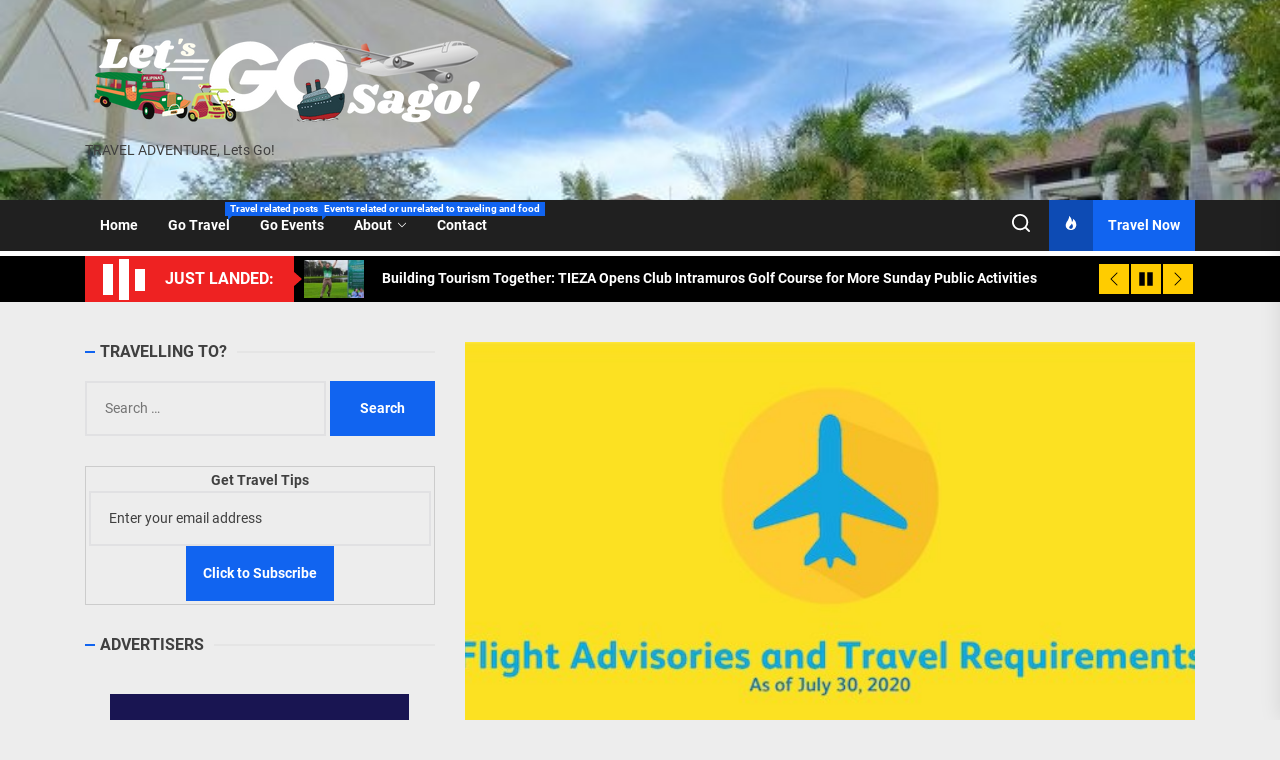

--- FILE ---
content_type: text/html; charset=UTF-8
request_url: https://www.letsgosago.net/2020/07/31/
body_size: 19463
content:
<!DOCTYPE html>
<html class="no-js" lang="en-US">

<head>
    <meta charset="UTF-8">
    <meta name="viewport" content="width=device-width, initial-scale=1.0, maximum-scale=1.0, user-scalable=no"/>
    <link rel="profile" href="https://gmpg.org/xfn/11">
    <title>July 31, 2020</title>
<link rel='dns-prefetch' href='//s0.wp.com' />
<link rel='dns-prefetch' href='//secure.gravatar.com' />
<link rel='dns-prefetch' href='//s.w.org' />
<link rel="alternate" type="application/rss+xml" title=" &raquo; Feed" href="https://www.letsgosago.net/feed/" />
<link rel="alternate" type="application/rss+xml" title=" &raquo; Comments Feed" href="https://www.letsgosago.net/comments/feed/" />
		<script type="text/javascript">
			window._wpemojiSettings = {"baseUrl":"https:\/\/s.w.org\/images\/core\/emoji\/11.2.0\/72x72\/","ext":".png","svgUrl":"https:\/\/s.w.org\/images\/core\/emoji\/11.2.0\/svg\/","svgExt":".svg","source":{"concatemoji":"https:\/\/www.letsgosago.net\/wp-includes\/js\/wp-emoji-release.min.js?ver=5.1.19"}};
			!function(e,a,t){var n,r,o,i=a.createElement("canvas"),p=i.getContext&&i.getContext("2d");function s(e,t){var a=String.fromCharCode;p.clearRect(0,0,i.width,i.height),p.fillText(a.apply(this,e),0,0);e=i.toDataURL();return p.clearRect(0,0,i.width,i.height),p.fillText(a.apply(this,t),0,0),e===i.toDataURL()}function c(e){var t=a.createElement("script");t.src=e,t.defer=t.type="text/javascript",a.getElementsByTagName("head")[0].appendChild(t)}for(o=Array("flag","emoji"),t.supports={everything:!0,everythingExceptFlag:!0},r=0;r<o.length;r++)t.supports[o[r]]=function(e){if(!p||!p.fillText)return!1;switch(p.textBaseline="top",p.font="600 32px Arial",e){case"flag":return s([55356,56826,55356,56819],[55356,56826,8203,55356,56819])?!1:!s([55356,57332,56128,56423,56128,56418,56128,56421,56128,56430,56128,56423,56128,56447],[55356,57332,8203,56128,56423,8203,56128,56418,8203,56128,56421,8203,56128,56430,8203,56128,56423,8203,56128,56447]);case"emoji":return!s([55358,56760,9792,65039],[55358,56760,8203,9792,65039])}return!1}(o[r]),t.supports.everything=t.supports.everything&&t.supports[o[r]],"flag"!==o[r]&&(t.supports.everythingExceptFlag=t.supports.everythingExceptFlag&&t.supports[o[r]]);t.supports.everythingExceptFlag=t.supports.everythingExceptFlag&&!t.supports.flag,t.DOMReady=!1,t.readyCallback=function(){t.DOMReady=!0},t.supports.everything||(n=function(){t.readyCallback()},a.addEventListener?(a.addEventListener("DOMContentLoaded",n,!1),e.addEventListener("load",n,!1)):(e.attachEvent("onload",n),a.attachEvent("onreadystatechange",function(){"complete"===a.readyState&&t.readyCallback()})),(n=t.source||{}).concatemoji?c(n.concatemoji):n.wpemoji&&n.twemoji&&(c(n.twemoji),c(n.wpemoji)))}(window,document,window._wpemojiSettings);
		</script>
		<style type="text/css">
img.wp-smiley,
img.emoji {
	display: inline !important;
	border: none !important;
	box-shadow: none !important;
	height: 1em !important;
	width: 1em !important;
	margin: 0 .07em !important;
	vertical-align: -0.1em !important;
	background: none !important;
	padding: 0 !important;
}
</style>
	<link rel='stylesheet' id='jetpack_likes-css'  href='https://www.letsgosago.net/wp-content/plugins/jetpack/modules/likes/style.css?ver=2.2.10' type='text/css' media='all' />
<link rel='stylesheet' id='wp-block-library-css'  href='https://www.letsgosago.net/wp-includes/css/dist/block-library/style.min.css?ver=5.1.19' type='text/css' media='all' />
<link rel='stylesheet' id='wp-block-library-theme-css'  href='https://www.letsgosago.net/wp-includes/css/dist/block-library/theme.min.css?ver=5.1.19' type='text/css' media='all' />
<link rel='stylesheet' id='jetpack-widgets-css'  href='https://www.letsgosago.net/wp-content/plugins/jetpack/modules/widgets/widgets.css?ver=20121003' type='text/css' media='all' />
<link rel='stylesheet' id='the-headlines-google-fonts-css'  href='https://www.letsgosago.net/wp-content/fonts/23306c9d264392f137c4febb54f3aa22.css?ver=1.0.1' type='text/css' media='all' />
<link rel='stylesheet' id='magnific-popup-css'  href='https://www.letsgosago.net/wp-content/themes/-the-headlines/assets/lib/magnific-popup/magnific-popup.css?ver=5.1.19' type='text/css' media='all' />
<link rel='stylesheet' id='slick-css'  href='https://www.letsgosago.net/wp-content/themes/-the-headlines/assets/lib/slick/css/slick.min.css?ver=5.1.19' type='text/css' media='all' />
<link rel='stylesheet' id='the-headlines-style-css'  href='https://www.letsgosago.net/wp-content/themes/-the-headlines/style.css?ver=1.0.1' type='text/css' media='all' />
<link rel='stylesheet' id='widget-grid-and-list-css'  href='https://www.letsgosago.net/wp-content/plugins/jetpack/modules/widgets/widget-grid-and-list.css?ver=5.1.19' type='text/css' media='all' />
<script>if (document.location.protocol != "https:") {document.location = document.URL.replace(/^http:/i, "https:");}</script><script type='text/javascript' src='https://www.letsgosago.net/wp-includes/js/jquery/jquery.js?ver=1.12.4'></script>
<script type='text/javascript' src='https://www.letsgosago.net/wp-includes/js/jquery/jquery-migrate.min.js?ver=1.4.1'></script>
<script type='text/javascript' src='https://www.letsgosago.net/wp-content/plugins/jetpack/_inc/postmessage.js?ver=2.2.10'></script>
<script type='text/javascript' src='https://www.letsgosago.net/wp-content/plugins/jetpack/_inc/jquery.inview.js?ver=2.2.10'></script>
<script type='text/javascript' src='https://www.letsgosago.net/wp-content/plugins/jetpack/_inc/jquery.jetpack-resize.js?ver=2.2.10'></script>
<link rel='https://api.w.org/' href='https://www.letsgosago.net/wp-json/' />
<link rel="EditURI" type="application/rsd+xml" title="RSD" href="https://www.letsgosago.net/xmlrpc.php?rsd" />
<link rel="wlwmanifest" type="application/wlwmanifest+xml" href="https://www.letsgosago.net/wp-includes/wlwmanifest.xml" /> 
<meta name="generator" content="WordPress 5.1.19" />

		<script>document.documentElement.className = document.documentElement.className.replace( 'no-js', 'js' );</script>
	
	<style type="text/css" id="custom-background-css">
body.custom-background { background-color: #ededed; }
</style>
	<link rel="icon" href="https://www.letsgosago.net/wp-content/uploads/2022/04/cropped-Lets-Go-Sago-200-×-50-px-32x32.png" sizes="32x32" />
<link rel="icon" href="https://www.letsgosago.net/wp-content/uploads/2022/04/cropped-Lets-Go-Sago-200-×-50-px-192x192.png" sizes="192x192" />
<link rel="apple-touch-icon-precomposed" href="https://www.letsgosago.net/wp-content/uploads/2022/04/cropped-Lets-Go-Sago-200-×-50-px-180x180.png" />
<meta name="msapplication-TileImage" content="https://www.letsgosago.net/wp-content/uploads/2022/04/cropped-Lets-Go-Sago-200-×-50-px-270x270.png" />
<style type='text/css' media='all'>
    
            #theme-block-1 {
            color: #ffffff;
            }

            #theme-block-1 .news-article-list{
            border-color: rgba(255,255,255,0.25);
            }

            
            #theme-block-1 {
            background-color: #578755;
            margin-bottom:0;
            }

            
            #theme-block-2 {
            color: #222;
            }

            #theme-block-2 .news-article-list{
            border-color: rgba(34,34,34,0.25);
            }

            
            #theme-block-2 {
            background-color: #fff;
            margin-bottom:0;
            }

            
            #theme-block-3 {
            color: #fff;
            }

            #theme-block-3 .news-article-list{
            border-color: rgba(255,255,255,0.25);
            }

            
            #theme-block-3 {
            background-color: #202020;
            margin-bottom:0;
            }

            
            #theme-block-4 {
            color: #222;
            }

            #theme-block-4 .news-article-list{
            border-color: rgba(34,34,34,0.25);
            }

            
            #theme-block-4 {
            background-color: #fff;
            margin-bottom:0;
            }

            
            #theme-block-5 {
            color: #222;
            }

            #theme-block-5 .news-article-list{
            border-color: rgba(34,34,34,0.25);
            }

            
            #theme-block-5 {
            background-color: #fff;
            margin-bottom:0;
            }

            
            #theme-block-7 {
            color: #222;
            }

            #theme-block-7 .news-article-list{
            border-color: rgba(34,34,34,0.25);
            }

            
            #theme-block-7 {
            background-color: #fff;
            margin-bottom:0;
            }

            
    .site-logo .custom-logo-link{
    max-width:  440px;
    }

    </style></head>

<body data-rsssl=1 class="archive date custom-background wp-custom-logo wp-embed-responsive hfeed left-sidebar twp-archive-full">



<div id="page" class="hfeed site">
    <a class="skip-link screen-reader-text" href="#content">Skip to the content</a>

    
    
<header id="site-header" class="theme-header " role="banner">
    
    <div class="header-mainbar  data-bg header-bg-1  "   data-background="https://www.letsgosago.net/wp-content/uploads/2022/04/cropped-Bacau-Bay-Coron-Resort-29-1.jpg" >
        <div class="wrapper header-wrapper">
            <div class="header-item header-item-left">
                <div class="header-titles">
                    <div class="site-logo site-branding"><a href="https://www.letsgosago.net/" class="custom-logo-link" rel="home" itemprop="url"><img width="400" height="100" src="https://www.letsgosago.net/wp-content/uploads/2022/04/cropped-Lets-Go-Sago-Whiter-1.png" class="custom-logo" alt="" itemprop="logo" srcset="https://www.letsgosago.net/wp-content/uploads/2022/04/cropped-Lets-Go-Sago-Whiter-1.png 400w, https://www.letsgosago.net/wp-content/uploads/2022/04/cropped-Lets-Go-Sago-Whiter-1-300x75.png 300w" sizes="(max-width: 400px) 100vw, 400px" /></a><span class="screen-reader-text"></span><a href="https://www.letsgosago.net/" class="custom-logo-name"></a></div><div class="site-description"><span>TRAVEL  ADVENTURE, Lets Go!</span></div><!-- .site-description -->                </div>
            </div>
                    </div>
    </div>
    
    <div class="header-navbar">
        <div class="wrapper header-wrapper">
            <div class="header-item header-item-left">

                <div class="header-navigation-wrapper">
                    <div class="site-navigation">
                        <nav class="primary-menu-wrapper" aria-label="Horizontal" role="navigation">
                            <ul class="primary-menu theme-menu">
                                <li id=menu-item-4039 class="menu-item menu-item-type-custom menu-item-object-custom menu-item-home menu-item-4039"><a href="https://www.letsgosago.net/">Home</a></li><li id=menu-item-4581 class="menu-item menu-item-type-taxonomy menu-item-object-category menu-item-4581"><a href="https://www.letsgosago.net/category/travel/">Go Travel<span class="menu-description">Travel related posts of Let’s Go Sago!</span></a></li><li id=menu-item-4580 class="menu-item menu-item-type-taxonomy menu-item-object-category menu-item-4580"><a href="https://www.letsgosago.net/category/event/">Go Events<span class="menu-description">Events related or unrelated to traveling and food</span></a></li><li id=menu-item-4041 class="menu-item menu-item-type-post_type menu-item-object-page menu-item-has-children dropdown menu-item-4041"><a href="https://www.letsgosago.net/about/">About<span class="icon"><svg class="svg-icon" aria-hidden="true" role="img" focusable="false" xmlns="http://www.w3.org/2000/svg" width="16" height="16" viewBox="0 0 16 16"><path fill="currentColor" d="M1.646 4.646a.5.5 0 0 1 .708 0L8 10.293l5.646-5.647a.5.5 0 0 1 .708.708l-6 6a.5.5 0 0 1-.708 0l-6-6a.5.5 0 0 1 0-.708z"></path></svg></span></a>
<ul class="dropdown-menu depth_0" >
	<li id=menu-item-4040 class="menu-item menu-item-type-post_type menu-item-object-page menu-item-4040"><a href="https://www.letsgosago.net/lets-go-travel-club/">Join &#8220;Let&#8217;s Go Travel Club&#8221;</a></li></ul></li><li id=menu-item-4042 class="menu-item menu-item-type-post_type menu-item-object-page menu-item-4042"><a href="https://www.letsgosago.net/email/">Contact</a></li>                            </ul>
                        </nav>
                    </div>
                </div>

            </div>

            <div class="header-item header-item-right">
                        <div class="navbar-controls hide-no-js">

            <button type="button" class="navbar-control navbar-control-search">
                <span class="navbar-control-trigger" tabindex="-1"><svg class="svg-icon" aria-hidden="true" role="img" focusable="false" xmlns="http://www.w3.org/2000/svg" width="18" height="18" viewBox="0 0 20 20"><path fill="currentColor" d="M1148.0319,95.6176858 L1151.70711,99.2928932 C1152.09763,99.6834175 1152.09763,100.316582 1151.70711,100.707107 C1151.31658,101.097631 1150.68342,101.097631 1150.29289,100.707107 L1146.61769,97.0318993 C1145.07801,98.2635271 1143.12501,99 1141,99 C1136.02944,99 1132,94.9705627 1132,90 C1132,85.0294372 1136.02944,81 1141,81 C1145.97056,81 1150,85.0294372 1150,90 C1150,92.1250137 1149.26353,94.078015 1148.0319,95.6176858 Z M1146.04139,94.8563911 C1147.25418,93.5976949 1148,91.8859456 1148,90 C1148,86.1340067 1144.86599,83 1141,83 C1137.13401,83 1134,86.1340067 1134,90 C1134,93.8659933 1137.13401,97 1141,97 C1142.88595,97 1144.59769,96.2541764 1145.85639,95.0413859 C1145.88271,95.0071586 1145.91154,94.9742441 1145.94289,94.9428932 C1145.97424,94.9115423 1146.00716,94.8827083 1146.04139,94.8563911 Z" transform="translate(-1132 -81)" /></svg></span>
            </button>

            <button type="button" class="navbar-control navbar-control-offcanvas">
                <span class="navbar-control-trigger" tabindex="-1"><svg class="svg-icon" aria-hidden="true" role="img" focusable="false" xmlns="http://www.w3.org/2000/svg" width="20" height="20" viewBox="0 0 20 20"><path fill="currentColor" d="M1 3v2h18V3zm0 8h18V9H1zm0 6h18v-2H1z" /></svg></span>
            </button>

        </div>
                    <button type="button" class="navbar-control navbar-control-trending-news">
                <span class="navbar-control-trigger" tabindex="-1">
                    <span class="navbar-controller">
                        <span class="navbar-control-icon">
                            <svg class="svg-icon" aria-hidden="true" role="img" focusable="false" xmlns="http://www.w3.org/2000/svg" width="22" height="22" viewBox="0 0 24 24"><path fill="currentColor" d="M8.625 0c.61 7.189-5.625 9.664-5.625 15.996 0 4.301 3.069 7.972 9 8.004 5.931.032 9-4.414 9-8.956 0-4.141-2.062-8.046-5.952-10.474.924 2.607-.306 4.988-1.501 5.808.07-3.337-1.125-8.289-4.922-10.378zm4.711 13c3.755 3.989 1.449 9-1.567 9-1.835 0-2.779-1.265-2.769-2.577.019-2.433 2.737-2.435 4.336-6.423z" /></svg>                        </span>
                        <span class="navbar-control-label">
                            Travel Now                        </span>
                    </span>
                </span>
            </button>
                        </div>
        </div>
        
            <div class="trending-news-main-wrap">
               <div class="wrapper">
                    <div class="column-row">

                        <a href="javascript:void(0)" class="the-headlines-skip-link-start"></a>

                        <div class="column column-12">
                            <button type="button" id="trending-collapse">
                                <svg class="svg-icon" aria-hidden="true" role="img" focusable="false" xmlns="http://www.w3.org/2000/svg" width="16" height="16" viewBox="0 0 16 16"><polygon fill="currentColor" fill-rule="evenodd" points="6.852 7.649 .399 1.195 1.445 .149 7.899 6.602 14.352 .149 15.399 1.195 8.945 7.649 15.399 14.102 14.352 15.149 7.899 8.695 1.445 15.149 .399 14.102" /></svg>                            </button>
                        </div>

                                                    <div class="column column-4 column-sm-6">

                                <article id="theme-post-7789" class="news-article mb-20 post-7789 post type-post status-publish format-standard has-post-thumbnail hentry category-event category-travel tag-department-of-tourism tag-green-mice-city tag-iloilo tag-iloilo-city tag-jerry-trenas">
                                    <div class="column-row column-row-small">

                                        
                                            <div class="column column-4">

                                                <div class="data-bg data-bg-thumbnail" data-background="https://www.letsgosago.net/wp-content/uploads/2024/11/Iloilo-150x150.jpg">

                                                                                                        <a class="img-link" href="https://www.letsgosago.net/2024/11/iloilo-city-green-mice-city/" tabindex="0"></a>
                                        
                                                </div>


                                            </div>

                                        
                                        <div class="column column-8">
                                            <div class="article-content">

                                                <h3 class="entry-title entry-title-small">
                                                    <a href="https://www.letsgosago.net/2024/11/iloilo-city-green-mice-city/" tabindex="0" rel="bookmark" title="Iloilo City Envisions &#8216;Green Meets Great&#8217; as the Country&#8217;s First Green MICE City">Iloilo City Envisions &#8216;Green Meets Great&#8217; as the Country&#8217;s First Green MICE City</a>
                                                </h3>

                                                <div class="entry-meta">
                                                    <div class="entry-meta-item entry-meta-date"><span class="entry-meta-icon calendar-icon"> <svg class="svg-icon" aria-hidden="true" role="img" focusable="false" xmlns="http://www.w3.org/2000/svg" width="20" height="20" viewBox="0 0 20 20"><path fill="currentColor" d="M4.60069444,4.09375 L3.25,4.09375 C2.47334957,4.09375 1.84375,4.72334957 1.84375,5.5 L1.84375,7.26736111 L16.15625,7.26736111 L16.15625,5.5 C16.15625,4.72334957 15.5266504,4.09375 14.75,4.09375 L13.3993056,4.09375 L13.3993056,4.55555556 C13.3993056,5.02154581 13.0215458,5.39930556 12.5555556,5.39930556 C12.0895653,5.39930556 11.7118056,5.02154581 11.7118056,4.55555556 L11.7118056,4.09375 L6.28819444,4.09375 L6.28819444,4.55555556 C6.28819444,5.02154581 5.9104347,5.39930556 5.44444444,5.39930556 C4.97845419,5.39930556 4.60069444,5.02154581 4.60069444,4.55555556 L4.60069444,4.09375 Z M6.28819444,2.40625 L11.7118056,2.40625 L11.7118056,1 C11.7118056,0.534009742 12.0895653,0.15625 12.5555556,0.15625 C13.0215458,0.15625 13.3993056,0.534009742 13.3993056,1 L13.3993056,2.40625 L14.75,2.40625 C16.4586309,2.40625 17.84375,3.79136906 17.84375,5.5 L17.84375,15.875 C17.84375,17.5836309 16.4586309,18.96875 14.75,18.96875 L3.25,18.96875 C1.54136906,18.96875 0.15625,17.5836309 0.15625,15.875 L0.15625,5.5 C0.15625,3.79136906 1.54136906,2.40625 3.25,2.40625 L4.60069444,2.40625 L4.60069444,1 C4.60069444,0.534009742 4.97845419,0.15625 5.44444444,0.15625 C5.9104347,0.15625 6.28819444,0.534009742 6.28819444,1 L6.28819444,2.40625 Z M1.84375,8.95486111 L1.84375,15.875 C1.84375,16.6516504 2.47334957,17.28125 3.25,17.28125 L14.75,17.28125 C15.5266504,17.28125 16.15625,16.6516504 16.15625,15.875 L16.15625,8.95486111 L1.84375,8.95486111 Z" /></svg></span><span class="posted-on"><a href="https://www.letsgosago.net/2024/11/03/" rel="bookmark"><time class="entry-date published" datetime="2024-11-03T00:00:35+08:00">November 3, 2024</time><time class="updated" datetime="2024-11-03T00:13:30+08:00">November 3, 2024</time></a></span></div>                                                </div>

                                            </div>
                                        </div>

                                    </div>
                                </article>
                            </div>
                                                        <div class="column column-4 column-sm-6">

                                <article id="theme-post-7162" class="news-article mb-20 post-7162 post type-post status-publish format-standard has-post-thumbnail hentry category-adventures tag-christina-frasco tag-department-of-tourism tag-dot tag-love-the-philippines">
                                    <div class="column-row column-row-small">

                                        
                                            <div class="column column-4">

                                                <div class="data-bg data-bg-thumbnail" data-background="https://www.letsgosago.net/wp-content/uploads/2023/06/Love-The-Philippines-150x150.jpg">

                                                                                                        <a class="img-link" href="https://www.letsgosago.net/2023/06/love-the-philippines-dot/" tabindex="0"></a>
                                        
                                                </div>


                                            </div>

                                        
                                        <div class="column column-8">
                                            <div class="article-content">

                                                <h3 class="entry-title entry-title-small">
                                                    <a href="https://www.letsgosago.net/2023/06/love-the-philippines-dot/" tabindex="0" rel="bookmark" title="&#8220;Love The Philippines&#8221; Launched at DOT 50th Anniversary Night">&#8220;Love The Philippines&#8221; Launched at DOT 50th Anniversary Night</a>
                                                </h3>

                                                <div class="entry-meta">
                                                    <div class="entry-meta-item entry-meta-date"><span class="entry-meta-icon calendar-icon"> <svg class="svg-icon" aria-hidden="true" role="img" focusable="false" xmlns="http://www.w3.org/2000/svg" width="20" height="20" viewBox="0 0 20 20"><path fill="currentColor" d="M4.60069444,4.09375 L3.25,4.09375 C2.47334957,4.09375 1.84375,4.72334957 1.84375,5.5 L1.84375,7.26736111 L16.15625,7.26736111 L16.15625,5.5 C16.15625,4.72334957 15.5266504,4.09375 14.75,4.09375 L13.3993056,4.09375 L13.3993056,4.55555556 C13.3993056,5.02154581 13.0215458,5.39930556 12.5555556,5.39930556 C12.0895653,5.39930556 11.7118056,5.02154581 11.7118056,4.55555556 L11.7118056,4.09375 L6.28819444,4.09375 L6.28819444,4.55555556 C6.28819444,5.02154581 5.9104347,5.39930556 5.44444444,5.39930556 C4.97845419,5.39930556 4.60069444,5.02154581 4.60069444,4.55555556 L4.60069444,4.09375 Z M6.28819444,2.40625 L11.7118056,2.40625 L11.7118056,1 C11.7118056,0.534009742 12.0895653,0.15625 12.5555556,0.15625 C13.0215458,0.15625 13.3993056,0.534009742 13.3993056,1 L13.3993056,2.40625 L14.75,2.40625 C16.4586309,2.40625 17.84375,3.79136906 17.84375,5.5 L17.84375,15.875 C17.84375,17.5836309 16.4586309,18.96875 14.75,18.96875 L3.25,18.96875 C1.54136906,18.96875 0.15625,17.5836309 0.15625,15.875 L0.15625,5.5 C0.15625,3.79136906 1.54136906,2.40625 3.25,2.40625 L4.60069444,2.40625 L4.60069444,1 C4.60069444,0.534009742 4.97845419,0.15625 5.44444444,0.15625 C5.9104347,0.15625 6.28819444,0.534009742 6.28819444,1 L6.28819444,2.40625 Z M1.84375,8.95486111 L1.84375,15.875 C1.84375,16.6516504 2.47334957,17.28125 3.25,17.28125 L14.75,17.28125 C15.5266504,17.28125 16.15625,16.6516504 16.15625,15.875 L16.15625,8.95486111 L1.84375,8.95486111 Z" /></svg></span><span class="posted-on"><a href="https://www.letsgosago.net/2023/06/28/" rel="bookmark"><time class="entry-date published" datetime="2023-06-28T15:09:08+08:00">June 28, 2023</time><time class="updated" datetime="2023-06-28T15:12:47+08:00">June 28, 2023</time></a></span></div>                                                </div>

                                            </div>
                                        </div>

                                    </div>
                                </article>
                            </div>
                                                        <div class="column column-4 column-sm-6">

                                <article id="theme-post-7102" class="news-article mb-20 post-7102 post type-post status-publish format-standard has-post-thumbnail hentry category-travel tag-peak-season tag-peak-travel">
                                    <div class="column-row column-row-small">

                                        
                                            <div class="column column-4">

                                                <div class="data-bg data-bg-thumbnail" data-background="https://www.letsgosago.net/wp-content/uploads/2018/10/Seats-For-Two-150x150.jpg">

                                                                                                        <a class="img-link" href="https://www.letsgosago.net/2023/03/travelling-on-a-peak-season-here-are-some-travel-tips/" tabindex="0"></a>
                                        
                                                </div>


                                            </div>

                                        
                                        <div class="column column-8">
                                            <div class="article-content">

                                                <h3 class="entry-title entry-title-small">
                                                    <a href="https://www.letsgosago.net/2023/03/travelling-on-a-peak-season-here-are-some-travel-tips/" tabindex="0" rel="bookmark" title="Travelling on Peak Season? Here are some Travel Tips!">Travelling on Peak Season? Here are some Travel Tips!</a>
                                                </h3>

                                                <div class="entry-meta">
                                                    <div class="entry-meta-item entry-meta-date"><span class="entry-meta-icon calendar-icon"> <svg class="svg-icon" aria-hidden="true" role="img" focusable="false" xmlns="http://www.w3.org/2000/svg" width="20" height="20" viewBox="0 0 20 20"><path fill="currentColor" d="M4.60069444,4.09375 L3.25,4.09375 C2.47334957,4.09375 1.84375,4.72334957 1.84375,5.5 L1.84375,7.26736111 L16.15625,7.26736111 L16.15625,5.5 C16.15625,4.72334957 15.5266504,4.09375 14.75,4.09375 L13.3993056,4.09375 L13.3993056,4.55555556 C13.3993056,5.02154581 13.0215458,5.39930556 12.5555556,5.39930556 C12.0895653,5.39930556 11.7118056,5.02154581 11.7118056,4.55555556 L11.7118056,4.09375 L6.28819444,4.09375 L6.28819444,4.55555556 C6.28819444,5.02154581 5.9104347,5.39930556 5.44444444,5.39930556 C4.97845419,5.39930556 4.60069444,5.02154581 4.60069444,4.55555556 L4.60069444,4.09375 Z M6.28819444,2.40625 L11.7118056,2.40625 L11.7118056,1 C11.7118056,0.534009742 12.0895653,0.15625 12.5555556,0.15625 C13.0215458,0.15625 13.3993056,0.534009742 13.3993056,1 L13.3993056,2.40625 L14.75,2.40625 C16.4586309,2.40625 17.84375,3.79136906 17.84375,5.5 L17.84375,15.875 C17.84375,17.5836309 16.4586309,18.96875 14.75,18.96875 L3.25,18.96875 C1.54136906,18.96875 0.15625,17.5836309 0.15625,15.875 L0.15625,5.5 C0.15625,3.79136906 1.54136906,2.40625 3.25,2.40625 L4.60069444,2.40625 L4.60069444,1 C4.60069444,0.534009742 4.97845419,0.15625 5.44444444,0.15625 C5.9104347,0.15625 6.28819444,0.534009742 6.28819444,1 L6.28819444,2.40625 Z M1.84375,8.95486111 L1.84375,15.875 C1.84375,16.6516504 2.47334957,17.28125 3.25,17.28125 L14.75,17.28125 C15.5266504,17.28125 16.15625,16.6516504 16.15625,15.875 L16.15625,8.95486111 L1.84375,8.95486111 Z" /></svg></span><span class="posted-on"><a href="https://www.letsgosago.net/2023/03/30/" rel="bookmark"><time class="entry-date published" datetime="2023-03-30T13:49:23+08:00">March 30, 2023</time><time class="updated" datetime="2023-03-31T14:11:06+08:00">March 31, 2023</time></a></span></div>                                                </div>

                                            </div>
                                        </div>

                                    </div>
                                </article>
                            </div>
                                                        <div class="column column-4 column-sm-6">

                                <article id="theme-post-7053" class="news-article mb-20 post-7053 post type-post status-publish format-standard has-post-thumbnail hentry category-travel tag-africa tag-mt-kilimanjaro">
                                    <div class="column-row column-row-small">

                                        
                                            <div class="column column-4">

                                                <div class="data-bg data-bg-thumbnail" data-background="https://www.letsgosago.net/wp-content/uploads/2023/01/Mt-Kilimanjaro-150x150.jpg">

                                                                                                        <a class="img-link" href="https://www.letsgosago.net/2023/01/how-to-climb-mt-kilimanjaro-africa/" tabindex="0"></a>
                                        
                                                </div>


                                            </div>

                                        
                                        <div class="column column-8">
                                            <div class="article-content">

                                                <h3 class="entry-title entry-title-small">
                                                    <a href="https://www.letsgosago.net/2023/01/how-to-climb-mt-kilimanjaro-africa/" tabindex="0" rel="bookmark" title="How to Climb Mt. Kilimanjaro, the Golden Roof of Africa">How to Climb Mt. Kilimanjaro, the Golden Roof of Africa</a>
                                                </h3>

                                                <div class="entry-meta">
                                                    <div class="entry-meta-item entry-meta-date"><span class="entry-meta-icon calendar-icon"> <svg class="svg-icon" aria-hidden="true" role="img" focusable="false" xmlns="http://www.w3.org/2000/svg" width="20" height="20" viewBox="0 0 20 20"><path fill="currentColor" d="M4.60069444,4.09375 L3.25,4.09375 C2.47334957,4.09375 1.84375,4.72334957 1.84375,5.5 L1.84375,7.26736111 L16.15625,7.26736111 L16.15625,5.5 C16.15625,4.72334957 15.5266504,4.09375 14.75,4.09375 L13.3993056,4.09375 L13.3993056,4.55555556 C13.3993056,5.02154581 13.0215458,5.39930556 12.5555556,5.39930556 C12.0895653,5.39930556 11.7118056,5.02154581 11.7118056,4.55555556 L11.7118056,4.09375 L6.28819444,4.09375 L6.28819444,4.55555556 C6.28819444,5.02154581 5.9104347,5.39930556 5.44444444,5.39930556 C4.97845419,5.39930556 4.60069444,5.02154581 4.60069444,4.55555556 L4.60069444,4.09375 Z M6.28819444,2.40625 L11.7118056,2.40625 L11.7118056,1 C11.7118056,0.534009742 12.0895653,0.15625 12.5555556,0.15625 C13.0215458,0.15625 13.3993056,0.534009742 13.3993056,1 L13.3993056,2.40625 L14.75,2.40625 C16.4586309,2.40625 17.84375,3.79136906 17.84375,5.5 L17.84375,15.875 C17.84375,17.5836309 16.4586309,18.96875 14.75,18.96875 L3.25,18.96875 C1.54136906,18.96875 0.15625,17.5836309 0.15625,15.875 L0.15625,5.5 C0.15625,3.79136906 1.54136906,2.40625 3.25,2.40625 L4.60069444,2.40625 L4.60069444,1 C4.60069444,0.534009742 4.97845419,0.15625 5.44444444,0.15625 C5.9104347,0.15625 6.28819444,0.534009742 6.28819444,1 L6.28819444,2.40625 Z M1.84375,8.95486111 L1.84375,15.875 C1.84375,16.6516504 2.47334957,17.28125 3.25,17.28125 L14.75,17.28125 C15.5266504,17.28125 16.15625,16.6516504 16.15625,15.875 L16.15625,8.95486111 L1.84375,8.95486111 Z" /></svg></span><span class="posted-on"><a href="https://www.letsgosago.net/2023/01/21/" rel="bookmark"><time class="entry-date published" datetime="2023-01-21T16:03:15+08:00">January 21, 2023</time><time class="updated" datetime="2023-01-21T16:11:53+08:00">January 21, 2023</time></a></span></div>                                                </div>

                                            </div>
                                        </div>

                                    </div>
                                </article>
                            </div>
                                                        <div class="column column-4 column-sm-6">

                                <article id="theme-post-6898" class="news-article mb-20 post-6898 post type-post status-publish format-standard has-post-thumbnail hentry category-travel tag-reddoorz tag-travel-apps">
                                    <div class="column-row column-row-small">

                                        
                                            <div class="column column-4">

                                                <div class="data-bg data-bg-thumbnail" data-background="https://www.letsgosago.net/wp-content/uploads/2022/04/Bacau-Bay-Coron-Resort-05-150x150.jpg">

                                                                                                        <a class="img-link" href="https://www.letsgosago.net/2022/08/reddoorz-travel-hacks/" tabindex="0"></a>
                                        
                                                </div>


                                            </div>

                                        
                                        <div class="column column-8">
                                            <div class="article-content">

                                                <h3 class="entry-title entry-title-small">
                                                    <a href="https://www.letsgosago.net/2022/08/reddoorz-travel-hacks/" tabindex="0" rel="bookmark" title="Smart Travelers&#8217; Smart Hacks">Smart Travelers&#8217; Smart Hacks</a>
                                                </h3>

                                                <div class="entry-meta">
                                                    <div class="entry-meta-item entry-meta-date"><span class="entry-meta-icon calendar-icon"> <svg class="svg-icon" aria-hidden="true" role="img" focusable="false" xmlns="http://www.w3.org/2000/svg" width="20" height="20" viewBox="0 0 20 20"><path fill="currentColor" d="M4.60069444,4.09375 L3.25,4.09375 C2.47334957,4.09375 1.84375,4.72334957 1.84375,5.5 L1.84375,7.26736111 L16.15625,7.26736111 L16.15625,5.5 C16.15625,4.72334957 15.5266504,4.09375 14.75,4.09375 L13.3993056,4.09375 L13.3993056,4.55555556 C13.3993056,5.02154581 13.0215458,5.39930556 12.5555556,5.39930556 C12.0895653,5.39930556 11.7118056,5.02154581 11.7118056,4.55555556 L11.7118056,4.09375 L6.28819444,4.09375 L6.28819444,4.55555556 C6.28819444,5.02154581 5.9104347,5.39930556 5.44444444,5.39930556 C4.97845419,5.39930556 4.60069444,5.02154581 4.60069444,4.55555556 L4.60069444,4.09375 Z M6.28819444,2.40625 L11.7118056,2.40625 L11.7118056,1 C11.7118056,0.534009742 12.0895653,0.15625 12.5555556,0.15625 C13.0215458,0.15625 13.3993056,0.534009742 13.3993056,1 L13.3993056,2.40625 L14.75,2.40625 C16.4586309,2.40625 17.84375,3.79136906 17.84375,5.5 L17.84375,15.875 C17.84375,17.5836309 16.4586309,18.96875 14.75,18.96875 L3.25,18.96875 C1.54136906,18.96875 0.15625,17.5836309 0.15625,15.875 L0.15625,5.5 C0.15625,3.79136906 1.54136906,2.40625 3.25,2.40625 L4.60069444,2.40625 L4.60069444,1 C4.60069444,0.534009742 4.97845419,0.15625 5.44444444,0.15625 C5.9104347,0.15625 6.28819444,0.534009742 6.28819444,1 L6.28819444,2.40625 Z M1.84375,8.95486111 L1.84375,15.875 C1.84375,16.6516504 2.47334957,17.28125 3.25,17.28125 L14.75,17.28125 C15.5266504,17.28125 16.15625,16.6516504 16.15625,15.875 L16.15625,8.95486111 L1.84375,8.95486111 Z" /></svg></span><span class="posted-on"><a href="https://www.letsgosago.net/2022/08/13/" rel="bookmark"><time class="entry-date published updated" datetime="2022-08-13T22:49:06+08:00">August 13, 2022</time></a></span></div>                                                </div>

                                            </div>
                                        </div>

                                    </div>
                                </article>
                            </div>
                                                        <div class="column column-4 column-sm-6">

                                <article id="theme-post-6879" class="news-article mb-20 post-6879 post type-post status-publish format-standard has-post-thumbnail hentry category-travel tag-2go tag-2go-sea-sale tag-2go-travel">
                                    <div class="column-row column-row-small">

                                        
                                            <div class="column column-4">

                                                <div class="data-bg data-bg-thumbnail" data-background="https://www.letsgosago.net/wp-content/uploads/2022/07/Lets-Go-Sago_copy_600x600-150x150.jpg">

                                                                                                        <a class="img-link" href="https://www.letsgosago.net/2022/07/2go-p99-sama-sama-sea-sale/" tabindex="0"></a>
                                        
                                                </div>


                                            </div>

                                        
                                        <div class="column column-8">
                                            <div class="article-content">

                                                <h3 class="entry-title entry-title-small">
                                                    <a href="https://www.letsgosago.net/2022/07/2go-p99-sama-sama-sea-sale/" tabindex="0" rel="bookmark" title="Sea Travel? Catch 2GO&#8217;s P99 &#8216;Sama-Sama Sea Sale&#8217;!">Sea Travel? Catch 2GO&#8217;s P99 &#8216;Sama-Sama Sea Sale&#8217;!</a>
                                                </h3>

                                                <div class="entry-meta">
                                                    <div class="entry-meta-item entry-meta-date"><span class="entry-meta-icon calendar-icon"> <svg class="svg-icon" aria-hidden="true" role="img" focusable="false" xmlns="http://www.w3.org/2000/svg" width="20" height="20" viewBox="0 0 20 20"><path fill="currentColor" d="M4.60069444,4.09375 L3.25,4.09375 C2.47334957,4.09375 1.84375,4.72334957 1.84375,5.5 L1.84375,7.26736111 L16.15625,7.26736111 L16.15625,5.5 C16.15625,4.72334957 15.5266504,4.09375 14.75,4.09375 L13.3993056,4.09375 L13.3993056,4.55555556 C13.3993056,5.02154581 13.0215458,5.39930556 12.5555556,5.39930556 C12.0895653,5.39930556 11.7118056,5.02154581 11.7118056,4.55555556 L11.7118056,4.09375 L6.28819444,4.09375 L6.28819444,4.55555556 C6.28819444,5.02154581 5.9104347,5.39930556 5.44444444,5.39930556 C4.97845419,5.39930556 4.60069444,5.02154581 4.60069444,4.55555556 L4.60069444,4.09375 Z M6.28819444,2.40625 L11.7118056,2.40625 L11.7118056,1 C11.7118056,0.534009742 12.0895653,0.15625 12.5555556,0.15625 C13.0215458,0.15625 13.3993056,0.534009742 13.3993056,1 L13.3993056,2.40625 L14.75,2.40625 C16.4586309,2.40625 17.84375,3.79136906 17.84375,5.5 L17.84375,15.875 C17.84375,17.5836309 16.4586309,18.96875 14.75,18.96875 L3.25,18.96875 C1.54136906,18.96875 0.15625,17.5836309 0.15625,15.875 L0.15625,5.5 C0.15625,3.79136906 1.54136906,2.40625 3.25,2.40625 L4.60069444,2.40625 L4.60069444,1 C4.60069444,0.534009742 4.97845419,0.15625 5.44444444,0.15625 C5.9104347,0.15625 6.28819444,0.534009742 6.28819444,1 L6.28819444,2.40625 Z M1.84375,8.95486111 L1.84375,15.875 C1.84375,16.6516504 2.47334957,17.28125 3.25,17.28125 L14.75,17.28125 C15.5266504,17.28125 16.15625,16.6516504 16.15625,15.875 L16.15625,8.95486111 L1.84375,8.95486111 Z" /></svg></span><span class="posted-on"><a href="https://www.letsgosago.net/2022/07/18/" rel="bookmark"><time class="entry-date published updated" datetime="2022-07-18T19:24:11+08:00">July 18, 2022</time></a></span></div>                                                </div>

                                            </div>
                                        </div>

                                    </div>
                                </article>
                            </div>
                                                        <div class="column column-4 column-sm-6">

                                <article id="theme-post-6795" class="news-article mb-20 post-6795 post type-post status-publish format-standard has-post-thumbnail hentry category-spots category-travel-news tag-boracay tag-boracay-hotels tag-boracay-keyhole tag-boracay-newcoast tag-dmall tag-dmall-boracay tag-savoy-cafe tag-savoy-hotel tag-savoy-hotel-boracay">
                                    <div class="column-row column-row-small">

                                        
                                            <div class="column column-4">

                                                <div class="data-bg data-bg-thumbnail" data-background="https://www.letsgosago.net/wp-content/uploads/2022/06/Savoy-Hotel-Boracay-150x150.jpg">

                                                                                                        <a class="img-link" href="https://www.letsgosago.net/2022/06/savoy-hotel-boracay-opens/" tabindex="0"></a>
                                        
                                                </div>


                                            </div>

                                        
                                        <div class="column column-8">
                                            <div class="article-content">

                                                <h3 class="entry-title entry-title-small">
                                                    <a href="https://www.letsgosago.net/2022/06/savoy-hotel-boracay-opens/" tabindex="0" rel="bookmark" title="Savoy Hotel Boracay Reopens at Boracay Newcoast!">Savoy Hotel Boracay Reopens at Boracay Newcoast!</a>
                                                </h3>

                                                <div class="entry-meta">
                                                    <div class="entry-meta-item entry-meta-date"><span class="entry-meta-icon calendar-icon"> <svg class="svg-icon" aria-hidden="true" role="img" focusable="false" xmlns="http://www.w3.org/2000/svg" width="20" height="20" viewBox="0 0 20 20"><path fill="currentColor" d="M4.60069444,4.09375 L3.25,4.09375 C2.47334957,4.09375 1.84375,4.72334957 1.84375,5.5 L1.84375,7.26736111 L16.15625,7.26736111 L16.15625,5.5 C16.15625,4.72334957 15.5266504,4.09375 14.75,4.09375 L13.3993056,4.09375 L13.3993056,4.55555556 C13.3993056,5.02154581 13.0215458,5.39930556 12.5555556,5.39930556 C12.0895653,5.39930556 11.7118056,5.02154581 11.7118056,4.55555556 L11.7118056,4.09375 L6.28819444,4.09375 L6.28819444,4.55555556 C6.28819444,5.02154581 5.9104347,5.39930556 5.44444444,5.39930556 C4.97845419,5.39930556 4.60069444,5.02154581 4.60069444,4.55555556 L4.60069444,4.09375 Z M6.28819444,2.40625 L11.7118056,2.40625 L11.7118056,1 C11.7118056,0.534009742 12.0895653,0.15625 12.5555556,0.15625 C13.0215458,0.15625 13.3993056,0.534009742 13.3993056,1 L13.3993056,2.40625 L14.75,2.40625 C16.4586309,2.40625 17.84375,3.79136906 17.84375,5.5 L17.84375,15.875 C17.84375,17.5836309 16.4586309,18.96875 14.75,18.96875 L3.25,18.96875 C1.54136906,18.96875 0.15625,17.5836309 0.15625,15.875 L0.15625,5.5 C0.15625,3.79136906 1.54136906,2.40625 3.25,2.40625 L4.60069444,2.40625 L4.60069444,1 C4.60069444,0.534009742 4.97845419,0.15625 5.44444444,0.15625 C5.9104347,0.15625 6.28819444,0.534009742 6.28819444,1 L6.28819444,2.40625 Z M1.84375,8.95486111 L1.84375,15.875 C1.84375,16.6516504 2.47334957,17.28125 3.25,17.28125 L14.75,17.28125 C15.5266504,17.28125 16.15625,16.6516504 16.15625,15.875 L16.15625,8.95486111 L1.84375,8.95486111 Z" /></svg></span><span class="posted-on"><a href="https://www.letsgosago.net/2022/06/01/" rel="bookmark"><time class="entry-date published" datetime="2022-06-01T19:03:19+08:00">June 1, 2022</time><time class="updated" datetime="2022-06-02T20:59:52+08:00">June 2, 2022</time></a></span></div>                                                </div>

                                            </div>
                                        </div>

                                    </div>
                                </article>
                            </div>
                                                        <div class="column column-4 column-sm-6">

                                <article id="theme-post-6778" class="news-article mb-20 post-6778 post type-post status-publish format-standard has-post-thumbnail hentry category-travel tag-go-travel tag-singapore-airlines tag-travel-safety">
                                    <div class="column-row column-row-small">

                                        
                                            <div class="column column-4">

                                                <div class="data-bg data-bg-thumbnail" data-background="https://www.letsgosago.net/wp-content/uploads/2022/05/Fly-Singapore-Airlines-150x150.jpg">

                                                                                                        <a class="img-link" href="https://www.letsgosago.net/2022/05/singapore-airlines-travel/" tabindex="0"></a>
                                        
                                                </div>


                                            </div>

                                        
                                        <div class="column column-8">
                                            <div class="article-content">

                                                <h3 class="entry-title entry-title-small">
                                                    <a href="https://www.letsgosago.net/2022/05/singapore-airlines-travel/" tabindex="0" rel="bookmark" title="Singapore Airlines: Create New Travel Memories">Singapore Airlines: Create New Travel Memories</a>
                                                </h3>

                                                <div class="entry-meta">
                                                    <div class="entry-meta-item entry-meta-date"><span class="entry-meta-icon calendar-icon"> <svg class="svg-icon" aria-hidden="true" role="img" focusable="false" xmlns="http://www.w3.org/2000/svg" width="20" height="20" viewBox="0 0 20 20"><path fill="currentColor" d="M4.60069444,4.09375 L3.25,4.09375 C2.47334957,4.09375 1.84375,4.72334957 1.84375,5.5 L1.84375,7.26736111 L16.15625,7.26736111 L16.15625,5.5 C16.15625,4.72334957 15.5266504,4.09375 14.75,4.09375 L13.3993056,4.09375 L13.3993056,4.55555556 C13.3993056,5.02154581 13.0215458,5.39930556 12.5555556,5.39930556 C12.0895653,5.39930556 11.7118056,5.02154581 11.7118056,4.55555556 L11.7118056,4.09375 L6.28819444,4.09375 L6.28819444,4.55555556 C6.28819444,5.02154581 5.9104347,5.39930556 5.44444444,5.39930556 C4.97845419,5.39930556 4.60069444,5.02154581 4.60069444,4.55555556 L4.60069444,4.09375 Z M6.28819444,2.40625 L11.7118056,2.40625 L11.7118056,1 C11.7118056,0.534009742 12.0895653,0.15625 12.5555556,0.15625 C13.0215458,0.15625 13.3993056,0.534009742 13.3993056,1 L13.3993056,2.40625 L14.75,2.40625 C16.4586309,2.40625 17.84375,3.79136906 17.84375,5.5 L17.84375,15.875 C17.84375,17.5836309 16.4586309,18.96875 14.75,18.96875 L3.25,18.96875 C1.54136906,18.96875 0.15625,17.5836309 0.15625,15.875 L0.15625,5.5 C0.15625,3.79136906 1.54136906,2.40625 3.25,2.40625 L4.60069444,2.40625 L4.60069444,1 C4.60069444,0.534009742 4.97845419,0.15625 5.44444444,0.15625 C5.9104347,0.15625 6.28819444,0.534009742 6.28819444,1 L6.28819444,2.40625 Z M1.84375,8.95486111 L1.84375,15.875 C1.84375,16.6516504 2.47334957,17.28125 3.25,17.28125 L14.75,17.28125 C15.5266504,17.28125 16.15625,16.6516504 16.15625,15.875 L16.15625,8.95486111 L1.84375,8.95486111 Z" /></svg></span><span class="posted-on"><a href="https://www.letsgosago.net/2022/05/05/" rel="bookmark"><time class="entry-date published" datetime="2022-05-05T16:14:54+08:00">May 5, 2022</time><time class="updated" datetime="2022-05-05T16:16:25+08:00">May 5, 2022</time></a></span></div>                                                </div>

                                            </div>
                                        </div>

                                    </div>
                                </article>
                            </div>
                                                        <div class="column column-4 column-sm-6">

                                <article id="theme-post-6644" class="news-article mb-20 post-6644 post type-post status-publish format-standard has-post-thumbnail hentry category-travel tag-bacau-bar-resort-coron tag-coron">
                                    <div class="column-row column-row-small">

                                        
                                            <div class="column column-4">

                                                <div class="data-bg data-bg-thumbnail" data-background="https://www.letsgosago.net/wp-content/uploads/2022/04/Bacau-Bay-Coron-Resort-39-150x150.jpg">

                                                                                                        <a class="img-link" href="https://www.letsgosago.net/2022/04/bacau-bay-resort-coron/" tabindex="0"></a>
                                        
                                                </div>


                                            </div>

                                        
                                        <div class="column column-8">
                                            <div class="article-content">

                                                <h3 class="entry-title entry-title-small">
                                                    <a href="https://www.letsgosago.net/2022/04/bacau-bay-resort-coron/" tabindex="0" rel="bookmark" title="The Breathless Beauty of Bacau Bay">The Breathless Beauty of Bacau Bay</a>
                                                </h3>

                                                <div class="entry-meta">
                                                    <div class="entry-meta-item entry-meta-date"><span class="entry-meta-icon calendar-icon"> <svg class="svg-icon" aria-hidden="true" role="img" focusable="false" xmlns="http://www.w3.org/2000/svg" width="20" height="20" viewBox="0 0 20 20"><path fill="currentColor" d="M4.60069444,4.09375 L3.25,4.09375 C2.47334957,4.09375 1.84375,4.72334957 1.84375,5.5 L1.84375,7.26736111 L16.15625,7.26736111 L16.15625,5.5 C16.15625,4.72334957 15.5266504,4.09375 14.75,4.09375 L13.3993056,4.09375 L13.3993056,4.55555556 C13.3993056,5.02154581 13.0215458,5.39930556 12.5555556,5.39930556 C12.0895653,5.39930556 11.7118056,5.02154581 11.7118056,4.55555556 L11.7118056,4.09375 L6.28819444,4.09375 L6.28819444,4.55555556 C6.28819444,5.02154581 5.9104347,5.39930556 5.44444444,5.39930556 C4.97845419,5.39930556 4.60069444,5.02154581 4.60069444,4.55555556 L4.60069444,4.09375 Z M6.28819444,2.40625 L11.7118056,2.40625 L11.7118056,1 C11.7118056,0.534009742 12.0895653,0.15625 12.5555556,0.15625 C13.0215458,0.15625 13.3993056,0.534009742 13.3993056,1 L13.3993056,2.40625 L14.75,2.40625 C16.4586309,2.40625 17.84375,3.79136906 17.84375,5.5 L17.84375,15.875 C17.84375,17.5836309 16.4586309,18.96875 14.75,18.96875 L3.25,18.96875 C1.54136906,18.96875 0.15625,17.5836309 0.15625,15.875 L0.15625,5.5 C0.15625,3.79136906 1.54136906,2.40625 3.25,2.40625 L4.60069444,2.40625 L4.60069444,1 C4.60069444,0.534009742 4.97845419,0.15625 5.44444444,0.15625 C5.9104347,0.15625 6.28819444,0.534009742 6.28819444,1 L6.28819444,2.40625 Z M1.84375,8.95486111 L1.84375,15.875 C1.84375,16.6516504 2.47334957,17.28125 3.25,17.28125 L14.75,17.28125 C15.5266504,17.28125 16.15625,16.6516504 16.15625,15.875 L16.15625,8.95486111 L1.84375,8.95486111 Z" /></svg></span><span class="posted-on"><a href="https://www.letsgosago.net/2022/04/06/" rel="bookmark"><time class="entry-date published" datetime="2022-04-06T21:14:30+08:00">April 6, 2022</time><time class="updated" datetime="2022-04-07T00:56:00+08:00">April 7, 2022</time></a></span></div>                                                </div>

                                            </div>
                                        </div>

                                    </div>
                                </article>
                            </div>
                            
                        <a href="javascript:void(0)" class="the-headlines-skip-link-end"></a>

                    </div>
               </div>
            </div>

                </div>


    <div class="header-news-ticker hidden-sm-element">
        <div class="wrapper header-wrapper">
            <div class="header-item header-item-left">
                
            <div class="theme-ticker-area hide-no-js">
                                    <div class="theme-ticker-components theme-ticker-left">
                        <div class="theme-ticker-title">
                            <span class="ticker-title-part ticker-title-icon">
                                <span class="ticker-icon-column"></span>
                                <span class="ticker-icon-column"></span>
                                <span class="ticker-icon-column"></span>
                            </span>
                            <span class="ticker-title-part ticker-title-label">Just Landed:</span>
                        </div>
                    </div>
                
                
                    <div class="theme-ticker-component theme-ticker-right">
                        <div class="ticker-slides" data-direction="left" data-direction='left'>
                            

                                        <a class="ticker-slides-item" href="https://www.letsgosago.net/2025/12/tieza-building-tourism-together/" tabindex="0" rel="bookmark" title="TIEZA Onwards 2026: “Building Tourism Together” via Infrastructure, Heritage, Investments">
                                                                                            <span class="data-bg ticker-data-bg" data-background="https://www.letsgosago.net/wp-content/uploads/2025/12/Mark-Lapid-150x150.jpg"></span>
                                                                                        <span class="ticker-title">TIEZA Onwards 2026: “Building Tourism Together” via Infrastructure, Heritage, Investments</span>
                                        </a>


                                

                                        <a class="ticker-slides-item" href="https://www.letsgosago.net/2025/12/club-intramuros-golf-course-tieza/" tabindex="0" rel="bookmark" title="Building Tourism Together: TIEZA Opens Club Intramuros Golf Course for More Sunday Public Activities">
                                                                                            <span class="data-bg ticker-data-bg" data-background="https://www.letsgosago.net/wp-content/uploads/2025/12/Sundays-at-Club-Intramuros-150x150.jpg"></span>
                                                                                        <span class="ticker-title">Building Tourism Together: TIEZA Opens Club Intramuros Golf Course for More Sunday Public Activities</span>
                                        </a>


                                

                                        <a class="ticker-slides-item" href="https://www.letsgosago.net/2025/11/wetap-general-meeting/" tabindex="0" rel="bookmark" title="WeTAP Wraps-Up Productive Year in 3rd GenMeet; Sets Sights for 2026">
                                                                                            <span class="data-bg ticker-data-bg" data-background="https://www.letsgosago.net/wp-content/uploads/2025/11/Wellness-Tourism-Association-of-the-Philippines-150x150.jpg"></span>
                                                                                        <span class="ticker-title">WeTAP Wraps-Up Productive Year in 3rd GenMeet; Sets Sights for 2026</span>
                                        </a>


                                

                                        <a class="ticker-slides-item" href="https://www.letsgosago.net/2025/10/utol-ride-family-fun-run-2025/" tabindex="0" rel="bookmark" title="All Set for UTOL Ride Family Fun Run 2025!">
                                                                                            <span class="data-bg ticker-data-bg" data-background="https://www.letsgosago.net/wp-content/uploads/2025/10/UTOL-FUN-RUN-150x150.jpg"></span>
                                                                                        <span class="ticker-title">All Set for UTOL Ride Family Fun Run 2025!</span>
                                        </a>


                                

                                        <a class="ticker-slides-item" href="https://www.letsgosago.net/2025/09/travel-sale-expo-megamall/" tabindex="0" rel="bookmark" title="Travel Sale Expo 2025: Opening Gateways to Explore the World!">
                                                                                            <span class="data-bg ticker-data-bg" data-background="https://www.letsgosago.net/wp-content/uploads/2025/09/Travel-Sale-Expo-2025-150x150.jpg"></span>
                                                                                        <span class="ticker-title">Travel Sale Expo 2025: Opening Gateways to Explore the World!</span>
                                        </a>


                                                        </div>
                    </div>

                                </div>

                    </div>
            <div class="header-item header-item-right">
                <div class="ticker-controls">
                    <button type="button" class="slide-btn theme-aria-button slide-prev-ticker">
                        <span class="btn__content" tabindex="-1">
                            <svg class="svg-icon" aria-hidden="true" role="img" focusable="false" xmlns="http://www.w3.org/2000/svg" width="16" height="16" viewBox="0 0 16 16"><path fill="currentColor" d="M11.354 1.646a.5.5 0 0 1 0 .708L5.707 8l5.647 5.646a.5.5 0 0 1-.708.708l-6-6a.5.5 0 0 1 0-.708l6-6a.5.5 0 0 1 .708 0z" /></path></svg>                        </span>
                    </button>

                    <button type="button" class="slide-btn theme-aria-button ticker-control ticker-control-play">
                        <span class="btn__content" tabindex="-1">
                            <svg class="svg-icon" aria-hidden="true" role="img" focusable="false" xmlns="http://www.w3.org/2000/svg" width="22" height="22" viewBox="0 0 22 28"><path fill="currentColor" d="M21.625 14.484l-20.75 11.531c-0.484 0.266-0.875 0.031-0.875-0.516v-23c0-0.547 0.391-0.781 0.875-0.516l20.75 11.531c0.484 0.266 0.484 0.703 0 0.969z" /></svg>                        </span>
                    </button>

                    <button type="button" class="slide-btn theme-aria-button ticker-control ticker-control-pause pp-button-active">
                        <span class="btn__content" tabindex="-1">
                            <svg class="svg-icon" aria-hidden="true" role="img" focusable="false" xmlns="http://www.w3.org/2000/svg" width="22" height="22" viewBox="0 0 24 28"><path fill="currentColor" d="M24 3v22c0 0.547-0.453 1-1 1h-8c-0.547 0-1-0.453-1-1v-22c0-0.547 0.453-1 1-1h8c0.547 0 1 0.453 1 1zM10 3v22c0 0.547-0.453 1-1 1h-8c-0.547 0-1-0.453-1-1v-22c0-0.547 0.453-1 1-1h8c0.547 0 1 0.453 1 1z" /></svg>                        </span>
                    </button>

                    <button type="button" class="slide-btn theme-aria-button slide-next-ticker">
                        <span class="btn__content" tabindex="-1">
                            <svg class="svg-icon" aria-hidden="true" role="img" focusable="false" xmlns="http://www.w3.org/2000/svg" width="16" height="16" viewBox="0 0 16 16"><path fill="currentColor" d="M4.646 1.646a.5.5 0 0 1 .708 0l6 6a.5.5 0 0 1 0 .708l-6 6a.5.5 0 0 1-.708-.708L10.293 8 4.646 2.354a.5.5 0 0 1 0-.708z"></path></svg>                        </span>
                    </button>
                </div>
            </div>
        </div>
    </div>

</header>

    
    <div id="content" class="site-content">
    <div class="theme-block theme-block-archive">
        <div class="wrapper">
            <div class="column-row">

                <div id="primary" class="content-area">
                    <main id="main" class="site-main" role="main">
                        
                        
                            <div class="article-wraper archive-layout archive-layout-full">

                                
<div class="theme-article-area">
    <article id="post-6374" class="news-article post-6374 post type-post status-publish format-standard has-post-thumbnail hentry category-news tag-cebu-pacific">

        
        <div class="post-thumbnail data-bg data-bg-large" data-background="https://www.letsgosago.net/wp-content/uploads/2020/07/Flight-Advisories-Travel-Requirements.jpg">

            
        </div>

        <div class="post-content">

            <header class="entry-header">

                
                    <div class="entry-meta">

                        <div class="entry-meta-item entry-meta-categories"><span class="cat-links">
                            <a  href="https://www.letsgosago.net/category/news/" rel="category tag">
                                <span>News</span>
                            </a>

                        </span></div>
                    </div>

                                <h2 class="entry-title entry-title-large">

                    <a href="https://www.letsgosago.net/2020/07/new-cebu-pacific-international-flights/" rel="bookmark" title="August 1 Signals Start of PH International Flights via Cebu Pacific">August 1 Signals Start of PH International Flights via Cebu Pacific</a>
                                    </h2>

            </header>



            <div class="entry-content entry-content-muted">
                <p>As the government continuously, and slowly, opens up the Philippine economy amidst the Covid-19 pandemic scare, we see more businesses opening up including airports, local,...</p>
            </div>

            

            <div class="entry-footer">
                <div class="entry-meta">
                    <div class="entry-meta-inline"><div class="entry-meta-item entry-meta-byline"> <span class="author vcard"><a class="url fn n" href="https://www.letsgosago.net/author/j0n3luy/">Jonel Uy</a></span></div><div class="entry-meta-separator"></div><div class="entry-meta-item entry-meta-date"><span class="posted-on"><a href="https://www.letsgosago.net/2020/07/31/" rel="bookmark"><time class="entry-date published" datetime="2020-07-31T17:24:03+08:00">July 31, 2020</time><time class="updated" datetime="2020-07-31T17:30:53+08:00">July 31, 2020</time></a></span></div></div>                </div>

                <div class="entry-read-more"><a href="https://www.letsgosago.net/2020/07/new-cebu-pacific-international-flights/" class="theme-button theme-button-filled theme-button-small">Read More</a></div>
            </div>

            
        </div>

    </article>
</div>
                            </div>

                            
                    </main><!-- #main -->
                </div>

                
<aside id="secondary" class="widget-area theme-bottom-sticky">
	<div id="search-7" class="widget widget_search"><h3 class="widget-title"><span>Travelling To?</span></h3><form role="search" method="get" class="search-form" action="https://www.letsgosago.net/">
				<label>
					<span class="screen-reader-text">Search for:</span>
					<input type="search" class="search-field" placeholder="Search &hellip;" value="" name="s" />
				</label>
				<input type="submit" class="search-submit" value="Search" />
			</form></div><div id="text-522422891" class="widget widget_text">			<div class="textwidget"><div style='padding:0px;text-align:center;'>
<!-- FeedBurner Email Subscription 11/05/08 start -->
<form style="border:1px solid #ccc;padding:3px;text-align:center;" action="https://www.feedburner.com/fb/a/emailverify" method="post" target="popupwindow" onsubmit="window.open('http://www.feedburner.com/fb/a/emailverifySubmit?feedId=2616705', 'popupwindow', 'scrollbars=yes,width=550,height=520');return true"><B>Get Travel Tips</B><input type="text" style="width:550px" name="email" value="Enter your email address"/><input type="hidden" value="http://feeds.feedburner.com/~e?ffid=2616705" name="url"/><input type="hidden" value="Let's Go Sago!" name="title"/><input type="hidden" name="loc" value="en_US"/><input type="submit" value="Click to Subscribe" /></form>
<!-- FeedBurner Email Subscription 11/05/08 end -->	
<!-- Paypal Wishlist Start 
<a href="http://apps.facebook.com/paypalwishlist/?ppref=638478353&ref=nf"><img src="https://gickr.com/results2/anim_d71d6174-1aa0-e4f4-31cf-104446da0bd0.gif"></a>
 Paypal Wishlist End -->
</div></div>
		</div><div id="text-1288011906" class="widget widget_text"><h3 class="widget-title"><span>Advertisers</span></h3>			<div class="textwidget"><p><a href="https://www.zeusnice.com/" target="_blank" rel="nofollow noopener"><img class="aligncenter size-full wp-image-7782" src="https://www.letsgosago.net/wp-content/uploads/2024/10/zeusnice.png" alt="" width="299" height="207" /></a></p>
</div>
		</div><div id="facebook-likebox-4" class="widget widget_facebook_likebox"><h3 class="widget-title"><span><a href="https://www.facebook.com/LetsGoSago">Follow Us on Facebook!</a></span></h3><iframe src="https://www.facebook.com/plugins/likebox.php?href=https%3A%2F%2Fwww.facebook.com%2FLetsGoSago&#038;width=350&#038;height=580&#038;colorscheme=light&#038;show_faces=true&#038;stream=true&#038;header=false&#038;force_wall=false" scrolling="no" frameborder="0" style="border: none; overflow: hidden; width: 350px;  height: 580px; background: #fff"></iframe></div><div id="the-headlines-author-layout-3" class="widget the_headlines_author_widget"><h3 class="widget-title"><span>About the Author</span></h3>            <div class="author-widget-details ">
                                <div class="theme-author-avatar">
                                    </div>
                <div class="author-content">
                                            <h3 class="entry-title entry-title-small">Jonel Uy</h3>
                                                                <div class="author-bio">He is the EIC and Business Manager of Let's Go Sago travel blog. He is also the Managing Director of DigitalCircles social media marketing agency and teaches Information Technology  part-time at a local college.</div>
                                    </div>
                <div class="author-social-profiles">
                                            <a href="https://www.facebook.com/JonelUy" target="_blank" class="author-social-icon author-social-facebook">
                            <span class="btn__content" tabindex="-1">
                                <svg class="svg-icon" aria-hidden="true" role="img" focusable="false" xmlns="http://www.w3.org/2000/svg" width="24" height="24" viewBox="0 0 24 24"><path fill="currentColor" d="M17.525,9H14V7c0-1.032,0.084-1.682,1.563-1.682h1.868v-3.18C16.522,2.044,15.608,1.998,14.693,2 C11.98,2,10,3.657,10,6.699V9H7v4l3-0.001V22h4v-9.003l3.066-0.001L17.525,9z"></path></svg>                            </span>
                        </a>
                                                                <a href="https://www.twitter.com/JonelUy" target="_blank" class="author-social-icon author-social-twitter">
                             <span class="btn__content" tabindex="-1">
                                <svg class="svg-icon" aria-hidden="true" role="img" focusable="false" xmlns="http://www.w3.org/2000/svg" width="24" height="24" viewBox="0 0 24 24"><path fill="currentColor" d="M22.23,5.924c-0.736,0.326-1.527,0.547-2.357,0.646c0.847-0.508,1.498-1.312,1.804-2.27 c-0.793,0.47-1.671,0.812-2.606,0.996C18.324,4.498,17.257,4,16.077,4c-2.266,0-4.103,1.837-4.103,4.103 c0,0.322,0.036,0.635,0.106,0.935C8.67,8.867,5.647,7.234,3.623,4.751C3.27,5.357,3.067,6.062,3.067,6.814 c0,1.424,0.724,2.679,1.825,3.415c-0.673-0.021-1.305-0.206-1.859-0.513c0,0.017,0,0.034,0,0.052c0,1.988,1.414,3.647,3.292,4.023 c-0.344,0.094-0.707,0.144-1.081,0.144c-0.264,0-0.521-0.026-0.772-0.074c0.522,1.63,2.038,2.816,3.833,2.85 c-1.404,1.1-3.174,1.756-5.096,1.756c-0.331,0-0.658-0.019-0.979-0.057c1.816,1.164,3.973,1.843,6.29,1.843 c7.547,0,11.675-6.252,11.675-11.675c0-0.178-0.004-0.355-0.012-0.531C20.985,7.47,21.68,6.747,22.23,5.924z"></path></svg>                             </span>
                        </a>
                                                                <a href="https://www.instagram.com/JonelUy" target="_blank" class="author-social-icon author-social-linkedin">
                             <span class="btn__content" tabindex="-1">
                                <svg class="svg-icon" aria-hidden="true" role="img" focusable="false" xmlns="http://www.w3.org/2000/svg" width="24" height="24" viewBox="0 0 24 24"><path fill="currentColor" d="M19.7,3H4.3C3.582,3,3,3.582,3,4.3v15.4C3,20.418,3.582,21,4.3,21h15.4c0.718,0,1.3-0.582,1.3-1.3V4.3 C21,3.582,20.418,3,19.7,3z M8.339,18.338H5.667v-8.59h2.672V18.338z M7.004,8.574c-0.857,0-1.549-0.694-1.549-1.548 c0-0.855,0.691-1.548,1.549-1.548c0.854,0,1.547,0.694,1.547,1.548C8.551,7.881,7.858,8.574,7.004,8.574z M18.339,18.338h-2.669 v-4.177c0-0.996-0.017-2.278-1.387-2.278c-1.389,0-1.601,1.086-1.601,2.206v4.249h-2.667v-8.59h2.559v1.174h0.037 c0.356-0.675,1.227-1.387,2.526-1.387c2.703,0,3.203,1.779,3.203,4.092V18.338z"></path></svg>                             </span>
                        </a>
                                                        </div>
            </div>
            </div><div id="top-posts-3" class="widget widget_top-posts"><h3 class="widget-title"><span>Top Posts</span></h3><ul class='widgets-list-layout no-grav'>
					<li>
						<img src="https://i2.wp.com/www.letsgosago.net/wp-content/uploads/2018/05/Hong-Kong-Golden-Mountain.jpg?resize=40%2C40" class='widgets-list-layout-blavatar' />
						<div class="widgets-list-layout-links"><a href="https://www.letsgosago.net/2018/05/imperial-era-mansion-philippines/" class="bump-view" data-bump-view="tp">Imperial Era Mansion by HK Golden Mountain Rising Soon in Pasay City</a></div>
					</li>
									<li>
						<img src="https://i1.wp.com/farm6.staticflickr.com/5470/7180167596_1e6c4385f5_m.jpg?resize=40%2C40" class='widgets-list-layout-blavatar' />
						<div class="widgets-list-layout-links"><a href="https://www.letsgosago.net/2012/05/bohol-heart-of-the-islands/" class="bump-view" data-bump-view="tp">&quot;Bohol: Heart of the Islands&quot; Tourism Campaign Launched</a></div>
					</li>
									<li>
						<img src="https://i0.wp.com/www.letsgosago.net/wp-content/uploads/2019/07/Lake-Sebu-South-Cotabato.jpg?resize=40%2C40" class='widgets-list-layout-blavatar' />
						<div class="widgets-list-layout-links"><a href="https://www.letsgosago.net/2019/07/lake-sebu-sebul-farm/" class="bump-view" data-bump-view="tp">Sebul Farm of Lake Sebu: Farm Tourism as a Local Ecosystem</a></div>
					</li>
									<li>
						<img src="https://i2.wp.com/farm3.static.flickr.com/2543/4024629601_f346dffeb9_m.jpg?resize=40%2C40" class='widgets-list-layout-blavatar' />
						<div class="widgets-list-layout-links"><a href="https://www.letsgosago.net/2009/10/apl-de-ap-philippine-tourism/" class="bump-view" data-bump-view="tp">Apl.de.Ap Promotes Philippine Tourism</a></div>
					</li>
									<li>
						<img src="https://i1.wp.com/farm7.static.flickr.com/6200/6055823201_083ca90538_m.jpg?resize=40%2C40" class='widgets-list-layout-blavatar' />
						<div class="widgets-list-layout-links"><a href="https://www.letsgosago.net/2011/08/22nd-philippine-travel-mart-2011/" class="bump-view" data-bump-view="tp">22nd Philippine Travel Mart 2011 Set</a></div>
					</li>
									<li>
						<img src="https://i2.wp.com/www.letsgosago.net/wp-content/uploads/2025/02/Koi-Fish-Tikoy.jpeg?resize=40%2C40" class='widgets-list-layout-blavatar' />
						<div class="widgets-list-layout-links"><a href="https://www.letsgosago.net/2025/01/newport-world-resorts-lunar-new-year/" class="bump-view" data-bump-view="tp">Lunar New Year: It&#039;s a World of Prosperity at Newport World Resorts</a></div>
					</li>
									<li>
						<img src="https://i1.wp.com/farm4.static.flickr.com/3169/3058234379_aa5a820b30.jpg?resize=40%2C40" class='widgets-list-layout-blavatar' />
						<div class="widgets-list-layout-links"><a href="https://www.letsgosago.net/2008/11/christmas-delifrance-my-secret-santa/" class="bump-view" data-bump-view="tp">Delifrance&#039;s &#039;My Secret Santa&#039; Christmas Treat!</a></div>
					</li>
				</ul>
</div><div id="text-408457631" class="widget widget_text">			<div class="textwidget"><script type="text/javascript"><!--
google_ad_client = "ca-pub-4623774469065318";
/* LGS-1Box-LU120x90 */
google_ad_slot = "8665683006";
google_ad_width = 120;
google_ad_height = 90;
//-->
</script>
<script type="text/javascript"
src="https://pagead2.googlesyndication.com/pagead/show_ads.js">
</script></div>
		</div><div id="text-200245821" class="widget widget_text"><h3 class="widget-title"><span>Visitors</span></h3>			<div class="textwidget"><script type="text/javascript" src="https://feedjit.com/map/?bc=E8F6BE&amp;tc=666666&amp;brd1=C4C4C4&amp;lnk=666666&amp;hc=7F7F7F;ww=190"></script><noscript><a href="http://feedjit.com/">Feedjit Live Blog Stats</a></noscript>
<!--PRChecker.info Start-->
<a href="http://www.prchecker.info/" target="_blank">
<img src="https://pr.prchecker.info/getpr.php?codex=aHR0cDovL3d3dy5sZXRzZ29zYWdvLm5ldA==&tag=1" alt="Free Page Rank Tool" border="0" /></a>
<!--PRChecker.info End-->
<!-- Site Meter -->
<script type="text/javascript" src="https://s50.sitemeter.com/js/counter.js?site=s50letsgosago">
</script>
<noscript>
<a href="http://s50.sitemeter.com/stats.asp?site=s50letsgosago" target="_top">
<img src="https://s50.sitemeter.com/meter.asp?site=s50letsgosago" alt="Site Meter" border="0" align=center/></a>
</noscript>
<!-- Copyright (c)2006 Site Meter -->
<!-- FeedBurner 11/06/08 start 
<p><a href="http://feeds.feedburner.com/LetsGoSago"><img src="https://feeds.feedburner.com/~fc/LetsGoSago?bg=00CC00&amp;fg=444444&amp;anim=1" height="26" width="88" style="border:0" alt="" /></a></p>
FeedBurner 11/06/08 end -->
<a href="https://boy-kuripot.blogspot.com/"><img class="alignleft" src="https://i106.photobucket.com/albums/m248/shalomsiy/BOYKURIPOTbox.jpg" alt="Boy Kuripot" /></a></div>
		</div><div id="text-200255911" class="widget widget_text">			<div class="textwidget"><!-- Beginning of Project Wonderful ad code: -->
<!-- Ad box ID: 28388 -->
<script type="text/javascript">
<!--
var d=document;
d.projectwonderful_adbox_id = "28388";
d.projectwonderful_adbox_type = "3";
d.projectwonderful_foreground_color = "";
d.projectwonderful_background_color = "";
//-->
</script>
<script type="text/javascript" src="https://www.projectwonderful.com/ad_display.js"></script>
<noscript><map name="admap28388" id="admap28388"><area href="http://www.projectwonderful.com/out_nojs.php?r=0&amp;c=0&amp;id=28388&amp;type=3" shape="rect" coords="0,0,160,600" title="" alt="" target="_blank" /></map>
<table cellpadding="0" border="0" cellspacing="0" width="160" bgcolor="#ffffff"><tr><td><img src="https://www.projectwonderful.com/nojs.php?id=28388&amp;type=3" width="160" height="600" usemap="#admap28388" border="0" alt="" /></td></tr><tr><td bgcolor="#ffffff" colspan="1"><center><a style="font-size:10px;color:#0000ff;text-decoration:none;line-height:1.2;font-weight:bold;font-family:Tahoma, verdana,arial,helvetica,sans-serif;text-transform: none;letter-spacing:normal;text-shadow:none;white-space:normal;word-spacing:normal;" href="http://www.projectwonderful.com/advertisehere.php?id=28388&amp;type=3" target="_blank">Ads by Project Wonderful!  Your ad here, right now: $0</a></center></td></tr><tr><td colspan=1 valign="top" width=160 bgcolor="#000000" style="height:3px;font-size:1px;padding:0px;max-height:3px;"></td></tr></table>
</noscript>
<!-- End of Project Wonderful ad code. -->
</div>
		</div><div id="calendar-2" class="widget widget_calendar"><div id="calendar_wrap" class="calendar_wrap"><table id="wp-calendar">
	<caption>July 2020</caption>
	<thead>
	<tr>
		<th scope="col" title="Monday">M</th>
		<th scope="col" title="Tuesday">T</th>
		<th scope="col" title="Wednesday">W</th>
		<th scope="col" title="Thursday">T</th>
		<th scope="col" title="Friday">F</th>
		<th scope="col" title="Saturday">S</th>
		<th scope="col" title="Sunday">S</th>
	</tr>
	</thead>

	<tfoot>
	<tr>
		<td colspan="3" id="prev"><a href="https://www.letsgosago.net/2020/05/">&laquo; May</a></td>
		<td class="pad">&nbsp;</td>
		<td colspan="3" id="next"><a href="https://www.letsgosago.net/2020/12/">Dec &raquo;</a></td>
	</tr>
	</tfoot>

	<tbody>
	<tr>
		<td colspan="2" class="pad">&nbsp;</td><td>1</td><td>2</td><td>3</td><td>4</td><td>5</td>
	</tr>
	<tr>
		<td>6</td><td>7</td><td>8</td><td>9</td><td>10</td><td>11</td><td>12</td>
	</tr>
	<tr>
		<td>13</td><td>14</td><td>15</td><td>16</td><td>17</td><td>18</td><td>19</td>
	</tr>
	<tr>
		<td>20</td><td>21</td><td>22</td><td>23</td><td>24</td><td>25</td><td>26</td>
	</tr>
	<tr>
		<td><a href="https://www.letsgosago.net/2020/07/27/" aria-label="Posts published on July 27, 2020">27</a></td><td>28</td><td>29</td><td>30</td><td><a href="https://www.letsgosago.net/2020/07/31/" aria-label="Posts published on July 31, 2020">31</a></td>
		<td class="pad" colspan="2">&nbsp;</td>
	</tr>
	</tbody>
	</table></div></div><div id="tag_cloud-2" class="widget widget_tag_cloud"><h3 class="widget-title"><span>Tags</span></h3><div class="tagcloud"><a href="https://www.letsgosago.net/tag/2go/" class="tag-cloud-link tag-link-2783 tag-link-position-1" style="font-size: 9.5365853658537pt;" aria-label="2GO (10 items)">2GO</a>
<a href="https://www.letsgosago.net/tag/airasia/" class="tag-cloud-link tag-link-2538 tag-link-position-2" style="font-size: 14.317073170732pt;" aria-label="AirAsia (20 items)">AirAsia</a>
<a href="https://www.letsgosago.net/tag/airasia-philippines/" class="tag-cloud-link tag-link-2897 tag-link-position-3" style="font-size: 10.731707317073pt;" aria-label="AirAsia Philippines (12 items)">AirAsia Philippines</a>
<a href="https://www.letsgosago.net/tag/baguio/" class="tag-cloud-link tag-link-726 tag-link-position-4" style="font-size: 8pt;" aria-label="Baguio (8 items)">Baguio</a>
<a href="https://www.letsgosago.net/tag/batangas/" class="tag-cloud-link tag-link-462 tag-link-position-5" style="font-size: 9.5365853658537pt;" aria-label="Batangas (10 items)">Batangas</a>
<a href="https://www.letsgosago.net/tag/bohol/" class="tag-cloud-link tag-link-727 tag-link-position-6" style="font-size: 8.8536585365854pt;" aria-label="Bohol (9 items)">Bohol</a>
<a href="https://www.letsgosago.net/tag/bonifacio-high-street/" class="tag-cloud-link tag-link-98 tag-link-position-7" style="font-size: 11.926829268293pt;" aria-label="Bonifacio High Street (14 items)">Bonifacio High Street</a>
<a href="https://www.letsgosago.net/tag/boracay/" class="tag-cloud-link tag-link-237 tag-link-position-8" style="font-size: 16.536585365854pt;" aria-label="Boracay (27 items)">Boracay</a>
<a href="https://www.letsgosago.net/tag/cagayan-de-oro/" class="tag-cloud-link tag-link-351 tag-link-position-9" style="font-size: 8pt;" aria-label="Cagayan De Oro (8 items)">Cagayan De Oro</a>
<a href="https://www.letsgosago.net/tag/cebu/" class="tag-cloud-link tag-link-153 tag-link-position-10" style="font-size: 17.219512195122pt;" aria-label="Cebu (30 items)">Cebu</a>
<a href="https://www.letsgosago.net/tag/cebu-pacific/" class="tag-cloud-link tag-link-329 tag-link-position-11" style="font-size: 22pt;" aria-label="Cebu Pacific (58 items)">Cebu Pacific</a>
<a href="https://www.letsgosago.net/tag/contest/" class="tag-cloud-link tag-link-254 tag-link-position-12" style="font-size: 18.756097560976pt;" aria-label="Contest (37 items)">Contest</a>
<a href="https://www.letsgosago.net/tag/coron/" class="tag-cloud-link tag-link-28 tag-link-position-13" style="font-size: 8.8536585365854pt;" aria-label="Coron (9 items)">Coron</a>
<a href="https://www.letsgosago.net/tag/davao/" class="tag-cloud-link tag-link-741 tag-link-position-14" style="font-size: 15pt;" aria-label="Davao (22 items)">Davao</a>
<a href="https://www.letsgosago.net/tag/department-of-tourism/" class="tag-cloud-link tag-link-279 tag-link-position-15" style="font-size: 13.975609756098pt;" aria-label="Department of Tourism (19 items)">Department of Tourism</a>
<a href="https://www.letsgosago.net/tag/dot/" class="tag-cloud-link tag-link-651 tag-link-position-16" style="font-size: 13.292682926829pt;" aria-label="DOT (17 items)">DOT</a>
<a href="https://www.letsgosago.net/tag/go-travel/" class="tag-cloud-link tag-link-103 tag-link-position-17" style="font-size: 8pt;" aria-label="Go Travel (8 items)">Go Travel</a>
<a href="https://www.letsgosago.net/tag/havaianas/" class="tag-cloud-link tag-link-624 tag-link-position-18" style="font-size: 8.8536585365854pt;" aria-label="Havaianas (9 items)">Havaianas</a>
<a href="https://www.letsgosago.net/tag/hot-air-balloon/" class="tag-cloud-link tag-link-435 tag-link-position-19" style="font-size: 8pt;" aria-label="Hot Air Balloon (8 items)">Hot Air Balloon</a>
<a href="https://www.letsgosago.net/tag/iloilo/" class="tag-cloud-link tag-link-636 tag-link-position-20" style="font-size: 8pt;" aria-label="Iloilo (8 items)">Iloilo</a>
<a href="https://www.letsgosago.net/tag/juan-for-fun/" class="tag-cloud-link tag-link-2203 tag-link-position-21" style="font-size: 10.219512195122pt;" aria-label="Juan for Fun (11 items)">Juan for Fun</a>
<a href="https://www.letsgosago.net/tag/kota-kinabalu/" class="tag-cloud-link tag-link-1081 tag-link-position-22" style="font-size: 11.414634146341pt;" aria-label="Kota Kinabalu (13 items)">Kota Kinabalu</a>
<a href="https://www.letsgosago.net/tag/kuala-lumpur/" class="tag-cloud-link tag-link-821 tag-link-position-23" style="font-size: 9.5365853658537pt;" aria-label="Kuala Lumpur (10 items)">Kuala Lumpur</a>
<a href="https://www.letsgosago.net/tag/la-union/" class="tag-cloud-link tag-link-204 tag-link-position-24" style="font-size: 8pt;" aria-label="La Union (8 items)">La Union</a>
<a href="https://www.letsgosago.net/tag/lets-go-sago/" class="tag-cloud-link tag-link-19 tag-link-position-25" style="font-size: 13.292682926829pt;" aria-label="Let&#039;s Go Sago! (17 items)">Let&#039;s Go Sago!</a>
<a href="https://www.letsgosago.net/tag/letsgosagonet/" class="tag-cloud-link tag-link-21 tag-link-position-26" style="font-size: 8.8536585365854pt;" aria-label="letsgosago.net (9 items)">letsgosago.net</a>
<a href="https://www.letsgosago.net/tag/malaysia/" class="tag-cloud-link tag-link-822 tag-link-position-27" style="font-size: 13.634146341463pt;" aria-label="Malaysia (18 items)">Malaysia</a>
<a href="https://www.letsgosago.net/tag/palawan/" class="tag-cloud-link tag-link-29 tag-link-position-28" style="font-size: 9.5365853658537pt;" aria-label="palawan (10 items)">palawan</a>
<a href="https://www.letsgosago.net/tag/philippine-holidays/" class="tag-cloud-link tag-link-1481 tag-link-position-29" style="font-size: 11.414634146341pt;" aria-label="Philippine Holidays (13 items)">Philippine Holidays</a>
<a href="https://www.letsgosago.net/tag/philippine-international-pyromusical-competition/" class="tag-cloud-link tag-link-1150 tag-link-position-30" style="font-size: 10.731707317073pt;" aria-label="Philippine International Pyromusical Competition (12 items)">Philippine International Pyromusical Competition</a>
<a href="https://www.letsgosago.net/tag/philippines/" class="tag-cloud-link tag-link-297 tag-link-position-31" style="font-size: 12.268292682927pt;" aria-label="Philippines (15 items)">Philippines</a>
<a href="https://www.letsgosago.net/tag/philtoa/" class="tag-cloud-link tag-link-652 tag-link-position-32" style="font-size: 8pt;" aria-label="PHILTOA (8 items)">PHILTOA</a>
<a href="https://www.letsgosago.net/tag/promo/" class="tag-cloud-link tag-link-230 tag-link-position-33" style="font-size: 8pt;" aria-label="promo (8 items)">promo</a>
<a href="https://www.letsgosago.net/tag/promotions/" class="tag-cloud-link tag-link-453 tag-link-position-34" style="font-size: 8pt;" aria-label="promotions (8 items)">promotions</a>
<a href="https://www.letsgosago.net/tag/pyromusical/" class="tag-cloud-link tag-link-1099 tag-link-position-35" style="font-size: 14.317073170732pt;" aria-label="Pyromusical (20 items)">Pyromusical</a>
<a href="https://www.letsgosago.net/tag/rox/" class="tag-cloud-link tag-link-161 tag-link-position-36" style="font-size: 12.268292682927pt;" aria-label="R.O.X. (15 items)">R.O.X.</a>
<a href="https://www.letsgosago.net/tag/red-ribbon/" class="tag-cloud-link tag-link-118 tag-link-position-37" style="font-size: 11.414634146341pt;" aria-label="Red Ribbon (13 items)">Red Ribbon</a>
<a href="https://www.letsgosago.net/tag/sagada/" class="tag-cloud-link tag-link-542 tag-link-position-38" style="font-size: 10.219512195122pt;" aria-label="Sagada (11 items)">Sagada</a>
<a href="https://www.letsgosago.net/tag/sago/" class="tag-cloud-link tag-link-18 tag-link-position-39" style="font-size: 11.414634146341pt;" aria-label="Sago (13 items)">Sago</a>
<a href="https://www.letsgosago.net/tag/singapore/" class="tag-cloud-link tag-link-1058 tag-link-position-40" style="font-size: 13.634146341463pt;" aria-label="Singapore (18 items)">Singapore</a>
<a href="https://www.letsgosago.net/tag/sm-mall-of-asia/" class="tag-cloud-link tag-link-1156 tag-link-position-41" style="font-size: 11.926829268293pt;" aria-label="SM Mall of Asia (14 items)">SM Mall of Asia</a>
<a href="https://www.letsgosago.net/tag/starbucks/" class="tag-cloud-link tag-link-424 tag-link-position-42" style="font-size: 8.8536585365854pt;" aria-label="Starbucks (9 items)">Starbucks</a>
<a href="https://www.letsgosago.net/tag/surf/" class="tag-cloud-link tag-link-386 tag-link-position-43" style="font-size: 8pt;" aria-label="surf (8 items)">surf</a>
<a href="https://www.letsgosago.net/tag/surfing/" class="tag-cloud-link tag-link-203 tag-link-position-44" style="font-size: 10.219512195122pt;" aria-label="surfing (11 items)">surfing</a>
<a href="https://www.letsgosago.net/tag/travel-factor/" class="tag-cloud-link tag-link-317 tag-link-position-45" style="font-size: 10.731707317073pt;" aria-label="Travel Factor (12 items)">Travel Factor</a></div>
</div><div id="categories-374717401" class="widget widget_categories"><h3 class="widget-title"><span>Categories</span></h3><form action="https://www.letsgosago.net" method="get"><label class="screen-reader-text" for="cat">Categories</label><select  name='cat' id='cat' class='postform' >
	<option value='-1'>Select Category</option>
	<option class="level-0" value="10">Go Chow&nbsp;&nbsp;(103)</option>
	<option class="level-1" value="11">&nbsp;&nbsp;&nbsp;&gt; Hot Spots&nbsp;&nbsp;(41)</option>
	<option class="level-1" value="13">&nbsp;&nbsp;&nbsp;&gt; Sweetisfaction&nbsp;&nbsp;(37)</option>
	<option class="level-1" value="12">&nbsp;&nbsp;&nbsp;&gt; Yummy&nbsp;&nbsp;(61)</option>
	<option class="level-0" value="15">Go Events&nbsp;&nbsp;(314)</option>
	<option class="level-0" value="3">Go Travel&nbsp;&nbsp;(381)</option>
	<option class="level-1" value="8">&nbsp;&nbsp;&nbsp;&gt; Adventures&nbsp;&nbsp;(198)</option>
	<option class="level-1" value="4">&nbsp;&nbsp;&nbsp;&gt; Destinations&nbsp;&nbsp;(218)</option>
	<option class="level-2" value="7">&nbsp;&nbsp;&nbsp;&nbsp;&nbsp;&nbsp;&gt;&gt; Asia&nbsp;&nbsp;(40)</option>
	<option class="level-2" value="5">&nbsp;&nbsp;&nbsp;&nbsp;&nbsp;&nbsp;&gt;&gt; Luzon&nbsp;&nbsp;(107)</option>
	<option class="level-2" value="77">&nbsp;&nbsp;&nbsp;&nbsp;&nbsp;&nbsp;&gt;&gt; Metro Locale&nbsp;&nbsp;(34)</option>
	<option class="level-2" value="6">&nbsp;&nbsp;&nbsp;&nbsp;&nbsp;&nbsp;&gt;&gt; Mindanao&nbsp;&nbsp;(35)</option>
	<option class="level-2" value="76">&nbsp;&nbsp;&nbsp;&nbsp;&nbsp;&nbsp;&gt;&gt; Visayas&nbsp;&nbsp;(43)</option>
	<option class="level-1" value="9">&nbsp;&nbsp;&nbsp;&gt; Shelter&nbsp;&nbsp;(9)</option>
	<option class="level-1" value="14">&nbsp;&nbsp;&nbsp;&gt; Transport&nbsp;&nbsp;(18)</option>
	<option class="level-1" value="1835">&nbsp;&nbsp;&nbsp;Philippine Festivals&nbsp;&nbsp;(2)</option>
	<option class="level-0" value="2594">News&nbsp;&nbsp;(35)</option>
	<option class="level-0" value="1">Others&nbsp;&nbsp;(104)</option>
	<option class="level-0" value="2595">Travel News&nbsp;&nbsp;(69)</option>
</select>
</form>
<script type='text/javascript'>
/* <![CDATA[ */
(function() {
	var dropdown = document.getElementById( "cat" );
	function onCatChange() {
		if ( dropdown.options[ dropdown.selectedIndex ].value > 0 ) {
			dropdown.parentNode.submit();
		}
	}
	dropdown.onchange = onCatChange;
})();
/* ]]> */
</script>

			</div><div id="archives-2" class="widget widget_archive"><h3 class="widget-title"><span>Archives</span></h3>		<label class="screen-reader-text" for="archives-dropdown-2">Archives</label>
		<select id="archives-dropdown-2" name="archive-dropdown" onchange='document.location.href=this.options[this.selectedIndex].value;'>
			
			<option value="">Select Month</option>
				<option value='https://www.letsgosago.net/2025/12/'> December 2025 &nbsp;(2)</option>
	<option value='https://www.letsgosago.net/2025/11/'> November 2025 &nbsp;(1)</option>
	<option value='https://www.letsgosago.net/2025/10/'> October 2025 &nbsp;(1)</option>
	<option value='https://www.letsgosago.net/2025/09/'> September 2025 &nbsp;(2)</option>
	<option value='https://www.letsgosago.net/2025/06/'> June 2025 &nbsp;(1)</option>
	<option value='https://www.letsgosago.net/2025/05/'> May 2025 &nbsp;(1)</option>
	<option value='https://www.letsgosago.net/2025/03/'> March 2025 &nbsp;(2)</option>
	<option value='https://www.letsgosago.net/2025/01/'> January 2025 &nbsp;(1)</option>
	<option value='https://www.letsgosago.net/2024/11/'> November 2024 &nbsp;(2)</option>
	<option value='https://www.letsgosago.net/2024/10/'> October 2024 &nbsp;(3)</option>
	<option value='https://www.letsgosago.net/2024/09/'> September 2024 &nbsp;(3)</option>
	<option value='https://www.letsgosago.net/2024/07/'> July 2024 &nbsp;(1)</option>
	<option value='https://www.letsgosago.net/2024/06/'> June 2024 &nbsp;(1)</option>
	<option value='https://www.letsgosago.net/2024/04/'> April 2024 &nbsp;(2)</option>
	<option value='https://www.letsgosago.net/2024/03/'> March 2024 &nbsp;(4)</option>
	<option value='https://www.letsgosago.net/2024/02/'> February 2024 &nbsp;(3)</option>
	<option value='https://www.letsgosago.net/2024/01/'> January 2024 &nbsp;(1)</option>
	<option value='https://www.letsgosago.net/2023/12/'> December 2023 &nbsp;(3)</option>
	<option value='https://www.letsgosago.net/2023/09/'> September 2023 &nbsp;(4)</option>
	<option value='https://www.letsgosago.net/2023/08/'> August 2023 &nbsp;(3)</option>
	<option value='https://www.letsgosago.net/2023/07/'> July 2023 &nbsp;(2)</option>
	<option value='https://www.letsgosago.net/2023/06/'> June 2023 &nbsp;(2)</option>
	<option value='https://www.letsgosago.net/2023/05/'> May 2023 &nbsp;(3)</option>
	<option value='https://www.letsgosago.net/2023/04/'> April 2023 &nbsp;(4)</option>
	<option value='https://www.letsgosago.net/2023/03/'> March 2023 &nbsp;(3)</option>
	<option value='https://www.letsgosago.net/2023/02/'> February 2023 &nbsp;(2)</option>
	<option value='https://www.letsgosago.net/2023/01/'> January 2023 &nbsp;(3)</option>
	<option value='https://www.letsgosago.net/2022/12/'> December 2022 &nbsp;(2)</option>
	<option value='https://www.letsgosago.net/2022/11/'> November 2022 &nbsp;(2)</option>
	<option value='https://www.letsgosago.net/2022/10/'> October 2022 &nbsp;(2)</option>
	<option value='https://www.letsgosago.net/2022/08/'> August 2022 &nbsp;(4)</option>
	<option value='https://www.letsgosago.net/2022/07/'> July 2022 &nbsp;(3)</option>
	<option value='https://www.letsgosago.net/2022/06/'> June 2022 &nbsp;(5)</option>
	<option value='https://www.letsgosago.net/2022/05/'> May 2022 &nbsp;(1)</option>
	<option value='https://www.letsgosago.net/2022/04/'> April 2022 &nbsp;(3)</option>
	<option value='https://www.letsgosago.net/2022/03/'> March 2022 &nbsp;(2)</option>
	<option value='https://www.letsgosago.net/2022/01/'> January 2022 &nbsp;(1)</option>
	<option value='https://www.letsgosago.net/2021/12/'> December 2021 &nbsp;(1)</option>
	<option value='https://www.letsgosago.net/2021/11/'> November 2021 &nbsp;(2)</option>
	<option value='https://www.letsgosago.net/2021/10/'> October 2021 &nbsp;(2)</option>
	<option value='https://www.letsgosago.net/2021/09/'> September 2021 &nbsp;(2)</option>
	<option value='https://www.letsgosago.net/2021/08/'> August 2021 &nbsp;(2)</option>
	<option value='https://www.letsgosago.net/2021/07/'> July 2021 &nbsp;(1)</option>
	<option value='https://www.letsgosago.net/2021/05/'> May 2021 &nbsp;(2)</option>
	<option value='https://www.letsgosago.net/2021/03/'> March 2021 &nbsp;(1)</option>
	<option value='https://www.letsgosago.net/2020/12/'> December 2020 &nbsp;(1)</option>
	<option value='https://www.letsgosago.net/2020/07/'> July 2020 &nbsp;(2)</option>
	<option value='https://www.letsgosago.net/2020/05/'> May 2020 &nbsp;(1)</option>
	<option value='https://www.letsgosago.net/2020/04/'> April 2020 &nbsp;(3)</option>
	<option value='https://www.letsgosago.net/2020/01/'> January 2020 &nbsp;(1)</option>
	<option value='https://www.letsgosago.net/2019/11/'> November 2019 &nbsp;(2)</option>
	<option value='https://www.letsgosago.net/2019/10/'> October 2019 &nbsp;(2)</option>
	<option value='https://www.letsgosago.net/2019/09/'> September 2019 &nbsp;(1)</option>
	<option value='https://www.letsgosago.net/2019/08/'> August 2019 &nbsp;(1)</option>
	<option value='https://www.letsgosago.net/2019/07/'> July 2019 &nbsp;(1)</option>
	<option value='https://www.letsgosago.net/2019/06/'> June 2019 &nbsp;(1)</option>
	<option value='https://www.letsgosago.net/2019/04/'> April 2019 &nbsp;(2)</option>
	<option value='https://www.letsgosago.net/2019/03/'> March 2019 &nbsp;(2)</option>
	<option value='https://www.letsgosago.net/2019/02/'> February 2019 &nbsp;(1)</option>
	<option value='https://www.letsgosago.net/2019/01/'> January 2019 &nbsp;(2)</option>
	<option value='https://www.letsgosago.net/2018/12/'> December 2018 &nbsp;(3)</option>
	<option value='https://www.letsgosago.net/2018/11/'> November 2018 &nbsp;(2)</option>
	<option value='https://www.letsgosago.net/2018/10/'> October 2018 &nbsp;(2)</option>
	<option value='https://www.letsgosago.net/2018/09/'> September 2018 &nbsp;(3)</option>
	<option value='https://www.letsgosago.net/2018/08/'> August 2018 &nbsp;(4)</option>
	<option value='https://www.letsgosago.net/2018/07/'> July 2018 &nbsp;(2)</option>
	<option value='https://www.letsgosago.net/2018/06/'> June 2018 &nbsp;(3)</option>
	<option value='https://www.letsgosago.net/2018/05/'> May 2018 &nbsp;(1)</option>
	<option value='https://www.letsgosago.net/2018/04/'> April 2018 &nbsp;(2)</option>
	<option value='https://www.letsgosago.net/2018/03/'> March 2018 &nbsp;(1)</option>
	<option value='https://www.letsgosago.net/2018/02/'> February 2018 &nbsp;(2)</option>
	<option value='https://www.letsgosago.net/2018/01/'> January 2018 &nbsp;(2)</option>
	<option value='https://www.letsgosago.net/2017/12/'> December 2017 &nbsp;(2)</option>
	<option value='https://www.letsgosago.net/2017/10/'> October 2017 &nbsp;(1)</option>
	<option value='https://www.letsgosago.net/2017/09/'> September 2017 &nbsp;(2)</option>
	<option value='https://www.letsgosago.net/2017/08/'> August 2017 &nbsp;(1)</option>
	<option value='https://www.letsgosago.net/2017/07/'> July 2017 &nbsp;(6)</option>
	<option value='https://www.letsgosago.net/2017/06/'> June 2017 &nbsp;(3)</option>
	<option value='https://www.letsgosago.net/2017/05/'> May 2017 &nbsp;(1)</option>
	<option value='https://www.letsgosago.net/2017/04/'> April 2017 &nbsp;(3)</option>
	<option value='https://www.letsgosago.net/2017/03/'> March 2017 &nbsp;(1)</option>
	<option value='https://www.letsgosago.net/2017/02/'> February 2017 &nbsp;(3)</option>
	<option value='https://www.letsgosago.net/2017/01/'> January 2017 &nbsp;(1)</option>
	<option value='https://www.letsgosago.net/2016/12/'> December 2016 &nbsp;(1)</option>
	<option value='https://www.letsgosago.net/2016/11/'> November 2016 &nbsp;(1)</option>
	<option value='https://www.letsgosago.net/2016/10/'> October 2016 &nbsp;(1)</option>
	<option value='https://www.letsgosago.net/2016/09/'> September 2016 &nbsp;(1)</option>
	<option value='https://www.letsgosago.net/2016/08/'> August 2016 &nbsp;(1)</option>
	<option value='https://www.letsgosago.net/2016/07/'> July 2016 &nbsp;(1)</option>
	<option value='https://www.letsgosago.net/2016/06/'> June 2016 &nbsp;(2)</option>
	<option value='https://www.letsgosago.net/2016/05/'> May 2016 &nbsp;(2)</option>
	<option value='https://www.letsgosago.net/2016/04/'> April 2016 &nbsp;(1)</option>
	<option value='https://www.letsgosago.net/2016/03/'> March 2016 &nbsp;(1)</option>
	<option value='https://www.letsgosago.net/2016/02/'> February 2016 &nbsp;(3)</option>
	<option value='https://www.letsgosago.net/2016/01/'> January 2016 &nbsp;(2)</option>
	<option value='https://www.letsgosago.net/2015/12/'> December 2015 &nbsp;(3)</option>
	<option value='https://www.letsgosago.net/2015/11/'> November 2015 &nbsp;(3)</option>
	<option value='https://www.letsgosago.net/2015/10/'> October 2015 &nbsp;(1)</option>
	<option value='https://www.letsgosago.net/2015/09/'> September 2015 &nbsp;(4)</option>
	<option value='https://www.letsgosago.net/2015/08/'> August 2015 &nbsp;(3)</option>
	<option value='https://www.letsgosago.net/2015/07/'> July 2015 &nbsp;(3)</option>
	<option value='https://www.letsgosago.net/2015/06/'> June 2015 &nbsp;(4)</option>
	<option value='https://www.letsgosago.net/2015/05/'> May 2015 &nbsp;(3)</option>
	<option value='https://www.letsgosago.net/2015/04/'> April 2015 &nbsp;(5)</option>
	<option value='https://www.letsgosago.net/2015/03/'> March 2015 &nbsp;(3)</option>
	<option value='https://www.letsgosago.net/2015/02/'> February 2015 &nbsp;(3)</option>
	<option value='https://www.letsgosago.net/2015/01/'> January 2015 &nbsp;(5)</option>
	<option value='https://www.letsgosago.net/2014/11/'> November 2014 &nbsp;(4)</option>
	<option value='https://www.letsgosago.net/2014/10/'> October 2014 &nbsp;(3)</option>
	<option value='https://www.letsgosago.net/2014/09/'> September 2014 &nbsp;(3)</option>
	<option value='https://www.letsgosago.net/2014/08/'> August 2014 &nbsp;(3)</option>
	<option value='https://www.letsgosago.net/2014/07/'> July 2014 &nbsp;(3)</option>
	<option value='https://www.letsgosago.net/2014/06/'> June 2014 &nbsp;(3)</option>
	<option value='https://www.letsgosago.net/2014/05/'> May 2014 &nbsp;(3)</option>
	<option value='https://www.letsgosago.net/2014/03/'> March 2014 &nbsp;(5)</option>
	<option value='https://www.letsgosago.net/2014/02/'> February 2014 &nbsp;(5)</option>
	<option value='https://www.letsgosago.net/2014/01/'> January 2014 &nbsp;(1)</option>
	<option value='https://www.letsgosago.net/2013/12/'> December 2013 &nbsp;(1)</option>
	<option value='https://www.letsgosago.net/2013/11/'> November 2013 &nbsp;(3)</option>
	<option value='https://www.letsgosago.net/2013/10/'> October 2013 &nbsp;(4)</option>
	<option value='https://www.letsgosago.net/2013/09/'> September 2013 &nbsp;(3)</option>
	<option value='https://www.letsgosago.net/2013/08/'> August 2013 &nbsp;(5)</option>
	<option value='https://www.letsgosago.net/2013/07/'> July 2013 &nbsp;(5)</option>
	<option value='https://www.letsgosago.net/2013/06/'> June 2013 &nbsp;(4)</option>
	<option value='https://www.letsgosago.net/2013/05/'> May 2013 &nbsp;(6)</option>
	<option value='https://www.letsgosago.net/2013/04/'> April 2013 &nbsp;(6)</option>
	<option value='https://www.letsgosago.net/2013/03/'> March 2013 &nbsp;(4)</option>
	<option value='https://www.letsgosago.net/2013/02/'> February 2013 &nbsp;(3)</option>
	<option value='https://www.letsgosago.net/2013/01/'> January 2013 &nbsp;(4)</option>
	<option value='https://www.letsgosago.net/2012/11/'> November 2012 &nbsp;(2)</option>
	<option value='https://www.letsgosago.net/2012/10/'> October 2012 &nbsp;(5)</option>
	<option value='https://www.letsgosago.net/2012/09/'> September 2012 &nbsp;(5)</option>
	<option value='https://www.letsgosago.net/2012/08/'> August 2012 &nbsp;(4)</option>
	<option value='https://www.letsgosago.net/2012/07/'> July 2012 &nbsp;(2)</option>
	<option value='https://www.letsgosago.net/2012/06/'> June 2012 &nbsp;(5)</option>
	<option value='https://www.letsgosago.net/2012/05/'> May 2012 &nbsp;(3)</option>
	<option value='https://www.letsgosago.net/2012/04/'> April 2012 &nbsp;(1)</option>
	<option value='https://www.letsgosago.net/2012/03/'> March 2012 &nbsp;(3)</option>
	<option value='https://www.letsgosago.net/2012/02/'> February 2012 &nbsp;(9)</option>
	<option value='https://www.letsgosago.net/2012/01/'> January 2012 &nbsp;(7)</option>
	<option value='https://www.letsgosago.net/2011/12/'> December 2011 &nbsp;(4)</option>
	<option value='https://www.letsgosago.net/2011/11/'> November 2011 &nbsp;(3)</option>
	<option value='https://www.letsgosago.net/2011/10/'> October 2011 &nbsp;(5)</option>
	<option value='https://www.letsgosago.net/2011/09/'> September 2011 &nbsp;(5)</option>
	<option value='https://www.letsgosago.net/2011/08/'> August 2011 &nbsp;(6)</option>
	<option value='https://www.letsgosago.net/2011/07/'> July 2011 &nbsp;(4)</option>
	<option value='https://www.letsgosago.net/2011/06/'> June 2011 &nbsp;(4)</option>
	<option value='https://www.letsgosago.net/2011/05/'> May 2011 &nbsp;(7)</option>
	<option value='https://www.letsgosago.net/2011/04/'> April 2011 &nbsp;(7)</option>
	<option value='https://www.letsgosago.net/2011/03/'> March 2011 &nbsp;(7)</option>
	<option value='https://www.letsgosago.net/2011/02/'> February 2011 &nbsp;(6)</option>
	<option value='https://www.letsgosago.net/2011/01/'> January 2011 &nbsp;(5)</option>
	<option value='https://www.letsgosago.net/2010/12/'> December 2010 &nbsp;(6)</option>
	<option value='https://www.letsgosago.net/2010/11/'> November 2010 &nbsp;(9)</option>
	<option value='https://www.letsgosago.net/2010/10/'> October 2010 &nbsp;(6)</option>
	<option value='https://www.letsgosago.net/2010/09/'> September 2010 &nbsp;(7)</option>
	<option value='https://www.letsgosago.net/2010/08/'> August 2010 &nbsp;(9)</option>
	<option value='https://www.letsgosago.net/2010/07/'> July 2010 &nbsp;(6)</option>
	<option value='https://www.letsgosago.net/2010/06/'> June 2010 &nbsp;(7)</option>
	<option value='https://www.letsgosago.net/2010/05/'> May 2010 &nbsp;(6)</option>
	<option value='https://www.letsgosago.net/2010/04/'> April 2010 &nbsp;(7)</option>
	<option value='https://www.letsgosago.net/2010/03/'> March 2010 &nbsp;(6)</option>
	<option value='https://www.letsgosago.net/2010/02/'> February 2010 &nbsp;(8)</option>
	<option value='https://www.letsgosago.net/2010/01/'> January 2010 &nbsp;(9)</option>
	<option value='https://www.letsgosago.net/2009/12/'> December 2009 &nbsp;(5)</option>
	<option value='https://www.letsgosago.net/2009/11/'> November 2009 &nbsp;(7)</option>
	<option value='https://www.letsgosago.net/2009/10/'> October 2009 &nbsp;(8)</option>
	<option value='https://www.letsgosago.net/2009/09/'> September 2009 &nbsp;(13)</option>
	<option value='https://www.letsgosago.net/2009/08/'> August 2009 &nbsp;(11)</option>
	<option value='https://www.letsgosago.net/2009/07/'> July 2009 &nbsp;(13)</option>
	<option value='https://www.letsgosago.net/2009/06/'> June 2009 &nbsp;(9)</option>
	<option value='https://www.letsgosago.net/2009/05/'> May 2009 &nbsp;(13)</option>
	<option value='https://www.letsgosago.net/2009/04/'> April 2009 &nbsp;(31)</option>
	<option value='https://www.letsgosago.net/2009/03/'> March 2009 &nbsp;(15)</option>
	<option value='https://www.letsgosago.net/2009/02/'> February 2009 &nbsp;(15)</option>
	<option value='https://www.letsgosago.net/2009/01/'> January 2009 &nbsp;(16)</option>
	<option value='https://www.letsgosago.net/2008/12/'> December 2008 &nbsp;(18)</option>
	<option value='https://www.letsgosago.net/2008/11/'> November 2008 &nbsp;(15)</option>
	<option value='https://www.letsgosago.net/2008/10/'> October 2008 &nbsp;(13)</option>
	<option value='https://www.letsgosago.net/2008/09/'> September 2008 &nbsp;(15)</option>
	<option value='https://www.letsgosago.net/2008/08/'> August 2008 &nbsp;(9)</option>

		</select>
		</div></aside><!-- #secondary -->

            </div>
        </div>
    </div>




</div>


        <div class="header-searchbar">
            <div class="header-searchbar-inner">
                <div class="wrapper">
                    <div class="header-searchbar-panel">

                        <div class="header-searchbar-area">
                            <a class="skip-link-search-top" href="javascript:void(0)"></a>
                            <form role="search" method="get" class="search-form" action="https://www.letsgosago.net/">
				<label>
					<span class="screen-reader-text">Search for:</span>
					<input type="search" class="search-field" placeholder="Search &hellip;" value="" name="s" />
				</label>
				<input type="submit" class="search-submit" value="Search" />
			</form>                        </div>

                        <button type="button" id="search-closer" class="close-popup">
                            <svg class="svg-icon" aria-hidden="true" role="img" focusable="false" xmlns="http://www.w3.org/2000/svg" width="16" height="16" viewBox="0 0 16 16"><polygon fill="currentColor" fill-rule="evenodd" points="6.852 7.649 .399 1.195 1.445 .149 7.899 6.602 14.352 .149 15.399 1.195 8.945 7.649 15.399 14.102 14.352 15.149 7.899 8.695 1.445 15.149 .399 14.102" /></svg>                        </button>
                    </div>
                </div>
            </div>
        </div>

    
        <div id="offcanvas-menu">
            <div class="offcanvas-wraper">

                <div class="close-offcanvas-menu">

                    <a class="skip-link-off-canvas" href="javascript:void(0)"></a>

                    <div class="offcanvas-close">

                        
                        <button type="button" class="button-offcanvas-close">

                            <span class="offcanvas-close-label">
                                Close                            </span>

                            <span class="bars">
                                <span class="bar"></span>
                                <span class="bar"></span>
                                <span class="bar"></span>
                            </span>

                        </button>

                    </div>
                </div>

                <div id="primary-nav-offcanvas" class="offcanvas-item offcanvas-main-navigation">
                    <nav class="primary-menu-wrapper">
                        <ul class="primary-menu theme-menu">

                            <li class="menu-item menu-item-type-custom menu-item-object-custom menu-item-home menu-item-4039"><div class="submenu-wrapper"><a href="https://www.letsgosago.net/">Home</a></div><!-- .submenu-wrapper --></li>
<li class="menu-item menu-item-type-taxonomy menu-item-object-category menu-item-4581"><div class="submenu-wrapper"><a href="https://www.letsgosago.net/category/travel/">Go Travel</a></div><!-- .submenu-wrapper --></li>
<li class="menu-item menu-item-type-taxonomy menu-item-object-category menu-item-4580"><div class="submenu-wrapper"><a href="https://www.letsgosago.net/category/event/">Go Events</a></div><!-- .submenu-wrapper --></li>
<li class="menu-item menu-item-type-post_type menu-item-object-page menu-item-has-children menu-item-4041"><div class="submenu-wrapper"><a href="https://www.letsgosago.net/about/">About</a><button type="button" class="theme-aria-button submenu-toggle" data-toggle-target=".menu-item.menu-item-4041 > .sub-menu" data-toggle-type="slidetoggle" data-toggle-duration="250" aria-expanded="false"><span class="btn__content" tabindex="-1"><span class="screen-reader-text">Show sub menu</span><svg class="svg-icon" aria-hidden="true" role="img" focusable="false" xmlns="http://www.w3.org/2000/svg" width="16" height="16" viewBox="0 0 16 16"><path fill="currentColor" d="M1.646 4.646a.5.5 0 0 1 .708 0L8 10.293l5.646-5.647a.5.5 0 0 1 .708.708l-6 6a.5.5 0 0 1-.708 0l-6-6a.5.5 0 0 1 0-.708z"></path></svg></span></button></div><!-- .submenu-wrapper -->
<ul class="sub-menu">
	<li class="menu-item menu-item-type-post_type menu-item-object-page menu-item-4040"><div class="submenu-wrapper"><a href="https://www.letsgosago.net/lets-go-travel-club/">Join &#8220;Let&#8217;s Go Travel Club&#8221;</a></div><!-- .submenu-wrapper --></li>
</ul>
</li>
<li class="menu-item menu-item-type-post_type menu-item-object-page menu-item-4042"><div class="submenu-wrapper"><a href="https://www.letsgosago.net/email/">Contact</a></div><!-- .submenu-wrapper --></li>

                        </ul>
                    </nav>
                </div>

                
                    <div id="social-nav-offcanvas" class="offcanvas-item offcanvas-social-navigation">

                        <div class="the-headlines-social-menu"><ul id="menu-menu-3" class="menu"><li id="menu-item-4043" class="menu-item menu-item-type-taxonomy menu-item-object-category menu-item-4043"><a href="https://www.letsgosago.net/category/event/"><span class="screen-reader-text">Go Events</span><svg class="svg-icon" aria-hidden="true" role="img" focusable="false" xmlns="http://www.w3.org/2000/svg" width="24" height="24" viewBox="0 0 24 24"><path fill="currentColor" d="M19.647,16.706a1.134,1.134,0,0,0-.343-.833l-2.549-2.549a1.134,1.134,0,0,0-.833-.343,1.168,1.168,0,0,0-.883.392l.233.226q.2.189.264.264a2.922,2.922,0,0,1,.184.233.986.986,0,0,1,.159.312,1.242,1.242,0,0,1,.043.337,1.172,1.172,0,0,1-1.176,1.176,1.237,1.237,0,0,1-.337-.043,1,1,0,0,1-.312-.159,2.76,2.76,0,0,1-.233-.184q-.073-.068-.264-.264l-.226-.233a1.19,1.19,0,0,0-.4.895,1.134,1.134,0,0,0,.343.833L15.837,19.3a1.13,1.13,0,0,0,.833.331,1.18,1.18,0,0,0,.833-.318l1.8-1.789a1.12,1.12,0,0,0,.343-.821Zm-8.615-8.64a1.134,1.134,0,0,0-.343-.833L8.163,4.7a1.134,1.134,0,0,0-.833-.343,1.184,1.184,0,0,0-.833.331L4.7,6.473a1.12,1.12,0,0,0-.343.821,1.134,1.134,0,0,0,.343.833l2.549,2.549a1.13,1.13,0,0,0,.833.331,1.184,1.184,0,0,0,.883-.38L8.728,10.4q-.2-.189-.264-.264A2.922,2.922,0,0,1,8.28,9.9a.986.986,0,0,1-.159-.312,1.242,1.242,0,0,1-.043-.337A1.172,1.172,0,0,1,9.254,8.079a1.237,1.237,0,0,1,.337.043,1,1,0,0,1,.312.159,2.761,2.761,0,0,1,.233.184q.073.068.264.264l.226.233a1.19,1.19,0,0,0,.4-.895ZM22,16.706a3.343,3.343,0,0,1-1.042,2.488l-1.8,1.789a3.536,3.536,0,0,1-4.988-.025l-2.525-2.537a3.384,3.384,0,0,1-1.017-2.488,3.448,3.448,0,0,1,1.078-2.561l-1.078-1.078a3.434,3.434,0,0,1-2.549,1.078,3.4,3.4,0,0,1-2.5-1.029L3.029,9.794A3.4,3.4,0,0,1,2,7.294,3.343,3.343,0,0,1,3.042,4.806l1.8-1.789A3.384,3.384,0,0,1,7.331,2a3.357,3.357,0,0,1,2.5,1.042l2.525,2.537a3.384,3.384,0,0,1,1.017,2.488,3.448,3.448,0,0,1-1.078,2.561l1.078,1.078a3.551,3.551,0,0,1,5.049-.049l2.549,2.549A3.4,3.4,0,0,1,22,16.706Z"></path></svg></a></li>
<li id="menu-item-4044" class="menu-item menu-item-type-taxonomy menu-item-object-category menu-item-4044"><a href="https://www.letsgosago.net/category/travel/"><span class="screen-reader-text">Go Travel</span><svg class="svg-icon" aria-hidden="true" role="img" focusable="false" xmlns="http://www.w3.org/2000/svg" width="24" height="24" viewBox="0 0 24 24"><path fill="currentColor" d="M19.647,16.706a1.134,1.134,0,0,0-.343-.833l-2.549-2.549a1.134,1.134,0,0,0-.833-.343,1.168,1.168,0,0,0-.883.392l.233.226q.2.189.264.264a2.922,2.922,0,0,1,.184.233.986.986,0,0,1,.159.312,1.242,1.242,0,0,1,.043.337,1.172,1.172,0,0,1-1.176,1.176,1.237,1.237,0,0,1-.337-.043,1,1,0,0,1-.312-.159,2.76,2.76,0,0,1-.233-.184q-.073-.068-.264-.264l-.226-.233a1.19,1.19,0,0,0-.4.895,1.134,1.134,0,0,0,.343.833L15.837,19.3a1.13,1.13,0,0,0,.833.331,1.18,1.18,0,0,0,.833-.318l1.8-1.789a1.12,1.12,0,0,0,.343-.821Zm-8.615-8.64a1.134,1.134,0,0,0-.343-.833L8.163,4.7a1.134,1.134,0,0,0-.833-.343,1.184,1.184,0,0,0-.833.331L4.7,6.473a1.12,1.12,0,0,0-.343.821,1.134,1.134,0,0,0,.343.833l2.549,2.549a1.13,1.13,0,0,0,.833.331,1.184,1.184,0,0,0,.883-.38L8.728,10.4q-.2-.189-.264-.264A2.922,2.922,0,0,1,8.28,9.9a.986.986,0,0,1-.159-.312,1.242,1.242,0,0,1-.043-.337A1.172,1.172,0,0,1,9.254,8.079a1.237,1.237,0,0,1,.337.043,1,1,0,0,1,.312.159,2.761,2.761,0,0,1,.233.184q.073.068.264.264l.226.233a1.19,1.19,0,0,0,.4-.895ZM22,16.706a3.343,3.343,0,0,1-1.042,2.488l-1.8,1.789a3.536,3.536,0,0,1-4.988-.025l-2.525-2.537a3.384,3.384,0,0,1-1.017-2.488,3.448,3.448,0,0,1,1.078-2.561l-1.078-1.078a3.434,3.434,0,0,1-2.549,1.078,3.4,3.4,0,0,1-2.5-1.029L3.029,9.794A3.4,3.4,0,0,1,2,7.294,3.343,3.343,0,0,1,3.042,4.806l1.8-1.789A3.384,3.384,0,0,1,7.331,2a3.357,3.357,0,0,1,2.5,1.042l2.525,2.537a3.384,3.384,0,0,1,1.017,2.488,3.448,3.448,0,0,1-1.078,2.561l1.078,1.078a3.551,3.551,0,0,1,5.049-.049l2.549,2.549A3.4,3.4,0,0,1,22,16.706Z"></path></svg></a></li>
<li id="menu-item-4045" class="menu-item menu-item-type-taxonomy menu-item-object-category menu-item-4045"><a href="https://www.letsgosago.net/category/travel/adventures/"><span class="screen-reader-text">> Adventures</span><svg class="svg-icon" aria-hidden="true" role="img" focusable="false" xmlns="http://www.w3.org/2000/svg" width="24" height="24" viewBox="0 0 24 24"><path fill="currentColor" d="M19.647,16.706a1.134,1.134,0,0,0-.343-.833l-2.549-2.549a1.134,1.134,0,0,0-.833-.343,1.168,1.168,0,0,0-.883.392l.233.226q.2.189.264.264a2.922,2.922,0,0,1,.184.233.986.986,0,0,1,.159.312,1.242,1.242,0,0,1,.043.337,1.172,1.172,0,0,1-1.176,1.176,1.237,1.237,0,0,1-.337-.043,1,1,0,0,1-.312-.159,2.76,2.76,0,0,1-.233-.184q-.073-.068-.264-.264l-.226-.233a1.19,1.19,0,0,0-.4.895,1.134,1.134,0,0,0,.343.833L15.837,19.3a1.13,1.13,0,0,0,.833.331,1.18,1.18,0,0,0,.833-.318l1.8-1.789a1.12,1.12,0,0,0,.343-.821Zm-8.615-8.64a1.134,1.134,0,0,0-.343-.833L8.163,4.7a1.134,1.134,0,0,0-.833-.343,1.184,1.184,0,0,0-.833.331L4.7,6.473a1.12,1.12,0,0,0-.343.821,1.134,1.134,0,0,0,.343.833l2.549,2.549a1.13,1.13,0,0,0,.833.331,1.184,1.184,0,0,0,.883-.38L8.728,10.4q-.2-.189-.264-.264A2.922,2.922,0,0,1,8.28,9.9a.986.986,0,0,1-.159-.312,1.242,1.242,0,0,1-.043-.337A1.172,1.172,0,0,1,9.254,8.079a1.237,1.237,0,0,1,.337.043,1,1,0,0,1,.312.159,2.761,2.761,0,0,1,.233.184q.073.068.264.264l.226.233a1.19,1.19,0,0,0,.4-.895ZM22,16.706a3.343,3.343,0,0,1-1.042,2.488l-1.8,1.789a3.536,3.536,0,0,1-4.988-.025l-2.525-2.537a3.384,3.384,0,0,1-1.017-2.488,3.448,3.448,0,0,1,1.078-2.561l-1.078-1.078a3.434,3.434,0,0,1-2.549,1.078,3.4,3.4,0,0,1-2.5-1.029L3.029,9.794A3.4,3.4,0,0,1,2,7.294,3.343,3.343,0,0,1,3.042,4.806l1.8-1.789A3.384,3.384,0,0,1,7.331,2a3.357,3.357,0,0,1,2.5,1.042l2.525,2.537a3.384,3.384,0,0,1,1.017,2.488,3.448,3.448,0,0,1-1.078,2.561l1.078,1.078a3.551,3.551,0,0,1,5.049-.049l2.549,2.549A3.4,3.4,0,0,1,22,16.706Z"></path></svg></a></li>
</ul></div>
                    </div>

                
                <a class="skip-link-offcanvas screen-reader-text" href="javascript:void(0)"></a>
                
            </div>
        </div>

    
<footer id="site-footer" role="contentinfo">
            <div class="site-info">
            <div class="wrapper">
                <div class="column-row">
                    <div class="column column-8 column-sm-12">
                        <div class="footer-copyright">
                            Copyright &copy 2026 <a href="https://www.letsgosago.net/" title="" ><span>. </span></a> All rights reserved.<br>Theme: The Headlines By <a href="https://www.themeinwp.com/theme/the-headlines"  title="Themeinwp" target="_blank" rel="author"><span>Themeinwp. </span></a>Powered by <a href="https://wordpress.org" title="WordPress" target="_blank"><span>WordPress.</span></a>                        </div>
                    </div>


                                            <div class="column column-4 column-sm-12">
                            <div class="footer-social-navigation">
                                <div class="the-headlines-social-menu"><ul id="menu-menu-4" class="menu"><li class="menu-item menu-item-type-taxonomy menu-item-object-category menu-item-4043"><a href="https://www.letsgosago.net/category/event/"><span class="screen-reader-text">Go Events</span><svg class="svg-icon" aria-hidden="true" role="img" focusable="false" xmlns="http://www.w3.org/2000/svg" width="24" height="24" viewBox="0 0 24 24"><path fill="currentColor" d="M19.647,16.706a1.134,1.134,0,0,0-.343-.833l-2.549-2.549a1.134,1.134,0,0,0-.833-.343,1.168,1.168,0,0,0-.883.392l.233.226q.2.189.264.264a2.922,2.922,0,0,1,.184.233.986.986,0,0,1,.159.312,1.242,1.242,0,0,1,.043.337,1.172,1.172,0,0,1-1.176,1.176,1.237,1.237,0,0,1-.337-.043,1,1,0,0,1-.312-.159,2.76,2.76,0,0,1-.233-.184q-.073-.068-.264-.264l-.226-.233a1.19,1.19,0,0,0-.4.895,1.134,1.134,0,0,0,.343.833L15.837,19.3a1.13,1.13,0,0,0,.833.331,1.18,1.18,0,0,0,.833-.318l1.8-1.789a1.12,1.12,0,0,0,.343-.821Zm-8.615-8.64a1.134,1.134,0,0,0-.343-.833L8.163,4.7a1.134,1.134,0,0,0-.833-.343,1.184,1.184,0,0,0-.833.331L4.7,6.473a1.12,1.12,0,0,0-.343.821,1.134,1.134,0,0,0,.343.833l2.549,2.549a1.13,1.13,0,0,0,.833.331,1.184,1.184,0,0,0,.883-.38L8.728,10.4q-.2-.189-.264-.264A2.922,2.922,0,0,1,8.28,9.9a.986.986,0,0,1-.159-.312,1.242,1.242,0,0,1-.043-.337A1.172,1.172,0,0,1,9.254,8.079a1.237,1.237,0,0,1,.337.043,1,1,0,0,1,.312.159,2.761,2.761,0,0,1,.233.184q.073.068.264.264l.226.233a1.19,1.19,0,0,0,.4-.895ZM22,16.706a3.343,3.343,0,0,1-1.042,2.488l-1.8,1.789a3.536,3.536,0,0,1-4.988-.025l-2.525-2.537a3.384,3.384,0,0,1-1.017-2.488,3.448,3.448,0,0,1,1.078-2.561l-1.078-1.078a3.434,3.434,0,0,1-2.549,1.078,3.4,3.4,0,0,1-2.5-1.029L3.029,9.794A3.4,3.4,0,0,1,2,7.294,3.343,3.343,0,0,1,3.042,4.806l1.8-1.789A3.384,3.384,0,0,1,7.331,2a3.357,3.357,0,0,1,2.5,1.042l2.525,2.537a3.384,3.384,0,0,1,1.017,2.488,3.448,3.448,0,0,1-1.078,2.561l1.078,1.078a3.551,3.551,0,0,1,5.049-.049l2.549,2.549A3.4,3.4,0,0,1,22,16.706Z"></path></svg></a></li>
<li class="menu-item menu-item-type-taxonomy menu-item-object-category menu-item-4044"><a href="https://www.letsgosago.net/category/travel/"><span class="screen-reader-text">Go Travel</span><svg class="svg-icon" aria-hidden="true" role="img" focusable="false" xmlns="http://www.w3.org/2000/svg" width="24" height="24" viewBox="0 0 24 24"><path fill="currentColor" d="M19.647,16.706a1.134,1.134,0,0,0-.343-.833l-2.549-2.549a1.134,1.134,0,0,0-.833-.343,1.168,1.168,0,0,0-.883.392l.233.226q.2.189.264.264a2.922,2.922,0,0,1,.184.233.986.986,0,0,1,.159.312,1.242,1.242,0,0,1,.043.337,1.172,1.172,0,0,1-1.176,1.176,1.237,1.237,0,0,1-.337-.043,1,1,0,0,1-.312-.159,2.76,2.76,0,0,1-.233-.184q-.073-.068-.264-.264l-.226-.233a1.19,1.19,0,0,0-.4.895,1.134,1.134,0,0,0,.343.833L15.837,19.3a1.13,1.13,0,0,0,.833.331,1.18,1.18,0,0,0,.833-.318l1.8-1.789a1.12,1.12,0,0,0,.343-.821Zm-8.615-8.64a1.134,1.134,0,0,0-.343-.833L8.163,4.7a1.134,1.134,0,0,0-.833-.343,1.184,1.184,0,0,0-.833.331L4.7,6.473a1.12,1.12,0,0,0-.343.821,1.134,1.134,0,0,0,.343.833l2.549,2.549a1.13,1.13,0,0,0,.833.331,1.184,1.184,0,0,0,.883-.38L8.728,10.4q-.2-.189-.264-.264A2.922,2.922,0,0,1,8.28,9.9a.986.986,0,0,1-.159-.312,1.242,1.242,0,0,1-.043-.337A1.172,1.172,0,0,1,9.254,8.079a1.237,1.237,0,0,1,.337.043,1,1,0,0,1,.312.159,2.761,2.761,0,0,1,.233.184q.073.068.264.264l.226.233a1.19,1.19,0,0,0,.4-.895ZM22,16.706a3.343,3.343,0,0,1-1.042,2.488l-1.8,1.789a3.536,3.536,0,0,1-4.988-.025l-2.525-2.537a3.384,3.384,0,0,1-1.017-2.488,3.448,3.448,0,0,1,1.078-2.561l-1.078-1.078a3.434,3.434,0,0,1-2.549,1.078,3.4,3.4,0,0,1-2.5-1.029L3.029,9.794A3.4,3.4,0,0,1,2,7.294,3.343,3.343,0,0,1,3.042,4.806l1.8-1.789A3.384,3.384,0,0,1,7.331,2a3.357,3.357,0,0,1,2.5,1.042l2.525,2.537a3.384,3.384,0,0,1,1.017,2.488,3.448,3.448,0,0,1-1.078,2.561l1.078,1.078a3.551,3.551,0,0,1,5.049-.049l2.549,2.549A3.4,3.4,0,0,1,22,16.706Z"></path></svg></a></li>
<li class="menu-item menu-item-type-taxonomy menu-item-object-category menu-item-4045"><a href="https://www.letsgosago.net/category/travel/adventures/"><span class="screen-reader-text">> Adventures</span><svg class="svg-icon" aria-hidden="true" role="img" focusable="false" xmlns="http://www.w3.org/2000/svg" width="24" height="24" viewBox="0 0 24 24"><path fill="currentColor" d="M19.647,16.706a1.134,1.134,0,0,0-.343-.833l-2.549-2.549a1.134,1.134,0,0,0-.833-.343,1.168,1.168,0,0,0-.883.392l.233.226q.2.189.264.264a2.922,2.922,0,0,1,.184.233.986.986,0,0,1,.159.312,1.242,1.242,0,0,1,.043.337,1.172,1.172,0,0,1-1.176,1.176,1.237,1.237,0,0,1-.337-.043,1,1,0,0,1-.312-.159,2.76,2.76,0,0,1-.233-.184q-.073-.068-.264-.264l-.226-.233a1.19,1.19,0,0,0-.4.895,1.134,1.134,0,0,0,.343.833L15.837,19.3a1.13,1.13,0,0,0,.833.331,1.18,1.18,0,0,0,.833-.318l1.8-1.789a1.12,1.12,0,0,0,.343-.821Zm-8.615-8.64a1.134,1.134,0,0,0-.343-.833L8.163,4.7a1.134,1.134,0,0,0-.833-.343,1.184,1.184,0,0,0-.833.331L4.7,6.473a1.12,1.12,0,0,0-.343.821,1.134,1.134,0,0,0,.343.833l2.549,2.549a1.13,1.13,0,0,0,.833.331,1.184,1.184,0,0,0,.883-.38L8.728,10.4q-.2-.189-.264-.264A2.922,2.922,0,0,1,8.28,9.9a.986.986,0,0,1-.159-.312,1.242,1.242,0,0,1-.043-.337A1.172,1.172,0,0,1,9.254,8.079a1.237,1.237,0,0,1,.337.043,1,1,0,0,1,.312.159,2.761,2.761,0,0,1,.233.184q.073.068.264.264l.226.233a1.19,1.19,0,0,0,.4-.895ZM22,16.706a3.343,3.343,0,0,1-1.042,2.488l-1.8,1.789a3.536,3.536,0,0,1-4.988-.025l-2.525-2.537a3.384,3.384,0,0,1-1.017-2.488,3.448,3.448,0,0,1,1.078-2.561l-1.078-1.078a3.434,3.434,0,0,1-2.549,1.078,3.4,3.4,0,0,1-2.5-1.029L3.029,9.794A3.4,3.4,0,0,1,2,7.294,3.343,3.343,0,0,1,3.042,4.806l1.8-1.789A3.384,3.384,0,0,1,7.331,2a3.357,3.357,0,0,1,2.5,1.042l2.525,2.537a3.384,3.384,0,0,1,1.017,2.488,3.448,3.448,0,0,1-1.078,2.561l1.078,1.078a3.551,3.551,0,0,1,5.049-.049l2.549,2.549A3.4,3.4,0,0,1,22,16.706Z"></path></svg></a></li>
</ul></div>
                            </div>
                        </div>
                    
                </div>
            </div>
            
            <div class="hide-no-js">
                <button type="button" class="scroll-up">
                    <svg class="svg-icon" aria-hidden="true" role="img" focusable="false" xmlns="http://www.w3.org/2000/svg" width="16" height="16" viewBox="0 0 16 16"><path fill="currentColor" d="M7.646 4.646a.5.5 0 0 1 .708 0l6 6a.5.5 0 0 1-.708.708L8 5.707l-5.646 5.647a.5.5 0 0 1-.708-.708l6-6z"></path></svg>                </button>
            </div>

                    </div>

    
</footer>
</div>
	<div style="display:none">
	</div>
<script type='text/javascript' src='https://www.letsgosago.net/wp-content/plugins/jetpack/modules/photon/photon.js?ver=20130122'></script>
<script type='text/javascript' src='https://s0.wp.com/wp-content/js/devicepx-jetpack.js?ver=202604'></script>
<script type='text/javascript' src='https://secure.gravatar.com/js/gprofiles.js?ver=2026Janaa'></script>
<script type='text/javascript'>
/* <![CDATA[ */
var WPGroHo = {"my_hash":""};
/* ]]> */
</script>
<script type='text/javascript' src='https://www.letsgosago.net/wp-content/plugins/jetpack/modules/wpgroho.js?ver=5.1.19'></script>
<script type='text/javascript' src='https://www.letsgosago.net/wp-includes/js/imagesloaded.min.js?ver=3.2.0'></script>
<script type='text/javascript' src='https://www.letsgosago.net/wp-content/themes/-the-headlines/assets/lib/magnific-popup/jquery.magnific-popup.min.js?ver=5.1.19'></script>
<script type='text/javascript' src='https://www.letsgosago.net/wp-content/themes/-the-headlines/assets/lib/slick/js/slick.min.js?ver=5.1.19'></script>
<script type='text/javascript'>
/* <![CDATA[ */
var the_headlines_ajax = {"ajax_url":"https:\/\/www.letsgosago.net\/wp-admin\/admin-ajax.php","ajax_nonce":"d211e244f5"};
/* ]]> */
</script>
<script type='text/javascript' src='https://www.letsgosago.net/wp-content/themes/-the-headlines/assets/lib/custom/js/ajax.js?ver=5.1.19'></script>
<script type='text/javascript'>
/* <![CDATA[ */
var the_headlines_custom = {"single_post":"1","the_headlines_ed_post_reaction":"","next_svg":"<svg class=\"svg-icon\" aria-hidden=\"true\" role=\"img\" focusable=\"false\" xmlns=\"http:\/\/www.w3.org\/2000\/svg\" width=\"16\" height=\"16\" viewBox=\"0 0 16 16\"><path fill=\"currentColor\" d=\"M4.646 1.646a.5.5 0 0 1 .708 0l6 6a.5.5 0 0 1 0 .708l-6 6a.5.5 0 0 1-.708-.708L10.293 8 4.646 2.354a.5.5 0 0 1 0-.708z\"><\/path><\/svg>","prev_svg":"<svg class=\"svg-icon\" aria-hidden=\"true\" role=\"img\" focusable=\"false\" xmlns=\"http:\/\/www.w3.org\/2000\/svg\" width=\"16\" height=\"16\" viewBox=\"0 0 16 16\"><path fill=\"currentColor\" d=\"M11.354 1.646a.5.5 0 0 1 0 .708L5.707 8l5.647 5.646a.5.5 0 0 1-.708.708l-6-6a.5.5 0 0 1 0-.708l6-6a.5.5 0 0 1 .708 0z\" \/><\/path><\/svg>","play":"<svg class=\"svg-icon\" aria-hidden=\"true\" role=\"img\" focusable=\"false\" xmlns=\"http:\/\/www.w3.org\/2000\/svg\" width=\"22\" height=\"22\" viewBox=\"0 0 22 28\"><path fill=\"currentColor\" d=\"M21.625 14.484l-20.75 11.531c-0.484 0.266-0.875 0.031-0.875-0.516v-23c0-0.547 0.391-0.781 0.875-0.516l20.75 11.531c0.484 0.266 0.484 0.703 0 0.969z\" \/><\/svg>","pause":"<svg class=\"svg-icon\" aria-hidden=\"true\" role=\"img\" focusable=\"false\" xmlns=\"http:\/\/www.w3.org\/2000\/svg\" width=\"22\" height=\"22\" viewBox=\"0 0 24 28\"><path fill=\"currentColor\" d=\"M24 3v22c0 0.547-0.453 1-1 1h-8c-0.547 0-1-0.453-1-1v-22c0-0.547 0.453-1 1-1h8c0.547 0 1 0.453 1 1zM10 3v22c0 0.547-0.453 1-1 1h-8c-0.547 0-1-0.453-1-1v-22c0-0.547 0.453-1 1-1h8c0.547 0 1 0.453 1 1z\" \/><\/svg>","mute":"<svg class=\"svg-icon\" aria-hidden=\"true\" role=\"img\" focusable=\"false\" xmlns=\"http:\/\/www.w3.org\/2000\/svg\" width=\"22\" height=\"22\" viewBox=\"0 0 448.075 448.075\"><path fill=\"currentColor\" d=\"M352.021,16.075c0-6.08-3.52-11.84-8.96-14.4c-5.76-2.88-12.16-1.92-16.96,1.92l-141.76,112.96l167.68,167.68V16.075z\" \/><path fill=\"currentColor\" d=\"M443.349,420.747l-416-416c-6.24-6.24-16.384-6.24-22.624,0s-6.24,16.384,0,22.624l100.672,100.704h-9.376 c-9.92,0-18.56,4.48-24.32,11.52c-4.8,5.44-7.68,12.8-7.68,20.48v128c0,17.6,14.4,32,32,32h74.24l155.84,124.48 c2.88,2.24,6.4,3.52,9.92,3.52c2.24,0,4.8-0.64,7.04-1.6c5.44-2.56,8.96-8.32,8.96-14.4v-57.376l68.672,68.672 c3.136,3.136,7.232,4.704,11.328,4.704s8.192-1.568,11.328-4.672C449.589,437.131,449.589,427.019,443.349,420.747z\" \/><\/svg>","unmute":"<svg class=\"svg-icon\" aria-hidden=\"true\" role=\"img\" focusable=\"false\" xmlns=\"http:\/\/www.w3.org\/2000\/svg\" width=\"22\" height=\"22\" viewBox=\"0 0 480 480\"><path fill=\"currentColor\" d=\"M278.944,17.577c-5.568-2.656-12.128-1.952-16.928,1.92L106.368,144.009H32c-17.632,0-32,14.368-32,32v128 c0,17.664,14.368,32,32,32h74.368l155.616,124.512c2.912,2.304,6.464,3.488,10.016,3.488c2.368,0,4.736-0.544,6.944-1.6 c5.536-2.656,9.056-8.256,9.056-14.4v-416C288,25.865,284.48,20.265,278.944,17.577z\" \/><path fill=\"currentColor\" d=\"M368.992,126.857c-6.304-6.208-16.416-6.112-22.624,0.128c-6.208,6.304-6.144,16.416,0.128,22.656 C370.688,173.513,384,205.609,384,240.009s-13.312,66.496-37.504,90.368c-6.272,6.176-6.336,16.32-0.128,22.624 c3.136,3.168,7.264,4.736,11.36,4.736c4.064,0,8.128-1.536,11.264-4.64C399.328,323.241,416,283.049,416,240.009 S399.328,156.777,368.992,126.857z\" \/><path fill=\"currentColor\" d=\"M414.144,81.769c-6.304-6.24-16.416-6.176-22.656,0.096c-6.208,6.272-6.144,16.416,0.096,22.624 C427.968,140.553,448,188.681,448,240.009s-20.032,99.424-56.416,135.488c-6.24,6.24-6.304,16.384-0.096,22.656 c3.168,3.136,7.264,4.704,11.36,4.704c4.064,0,8.16-1.536,11.296-4.64C456.64,356.137,480,299.945,480,240.009 S456.64,123.881,414.144,81.769z\" \/><\/svg>","play_text":"Play","pause_text":"Pause","mute_text":"Mute","unmute_text":"Unmute"};
/* ]]> */
</script>
<script type='text/javascript' src='https://www.letsgosago.net/wp-content/themes/-the-headlines/assets/lib/custom/js/custom.js?ver=5.1.19'></script>
<script type='text/javascript'>
/* <![CDATA[ */
var the_headlines_pagination = {"paged":"1","maxpage":"1","nextLink":null,"ajax_url":"https:\/\/www.letsgosago.net\/wp-admin\/admin-ajax.php","loadmore":"Load More Posts","nomore":"No More Posts","loading":"Loading...","pagination_layout":"numeric","ajax_nonce":"d211e244f5"};
/* ]]> */
</script>
<script type='text/javascript' src='https://www.letsgosago.net/wp-content/themes/-the-headlines/assets/lib/custom/js/pagination.js?ver=5.1.19'></script>
<script type='text/javascript' src='https://www.letsgosago.net/wp-includes/js/wp-embed.min.js?ver=5.1.19'></script>

	<script src="https://stats.wordpress.com/e-202604.js" type="text/javascript"></script>
	<script type="text/javascript">
	st_go({v:'ext',j:'1:2.2.10',blog:'4414721',post:'0',tz:'8'});
	var load_cmc = function(){linktracker_init(4414721,0,2);};
	if ( typeof addLoadEvent != 'undefined' ) addLoadEvent(load_cmc);
	else load_cmc();
	</script><script defer src="https://static.cloudflareinsights.com/beacon.min.js/vcd15cbe7772f49c399c6a5babf22c1241717689176015" integrity="sha512-ZpsOmlRQV6y907TI0dKBHq9Md29nnaEIPlkf84rnaERnq6zvWvPUqr2ft8M1aS28oN72PdrCzSjY4U6VaAw1EQ==" data-cf-beacon='{"version":"2024.11.0","token":"3c139733f9084d8bbca72b733aa8a406","r":1,"server_timing":{"name":{"cfCacheStatus":true,"cfEdge":true,"cfExtPri":true,"cfL4":true,"cfOrigin":true,"cfSpeedBrain":true},"location_startswith":null}}' crossorigin="anonymous"></script>
</body>
</html>


<!-- Page cached by LiteSpeed Cache 6.3.0.1 on 2026-01-20 15:02:32 -->

--- FILE ---
content_type: text/html; charset=utf-8
request_url: https://www.google.com/recaptcha/api2/aframe
body_size: 265
content:
<!DOCTYPE HTML><html><head><meta http-equiv="content-type" content="text/html; charset=UTF-8"></head><body><script nonce="gtoQK8rLOuZ0emJtaTfQGA">/** Anti-fraud and anti-abuse applications only. See google.com/recaptcha */ try{var clients={'sodar':'https://pagead2.googlesyndication.com/pagead/sodar?'};window.addEventListener("message",function(a){try{if(a.source===window.parent){var b=JSON.parse(a.data);var c=clients[b['id']];if(c){var d=document.createElement('img');d.src=c+b['params']+'&rc='+(localStorage.getItem("rc::a")?sessionStorage.getItem("rc::b"):"");window.document.body.appendChild(d);sessionStorage.setItem("rc::e",parseInt(sessionStorage.getItem("rc::e")||0)+1);localStorage.setItem("rc::h",'1769047120722');}}}catch(b){}});window.parent.postMessage("_grecaptcha_ready", "*");}catch(b){}</script></body></html>